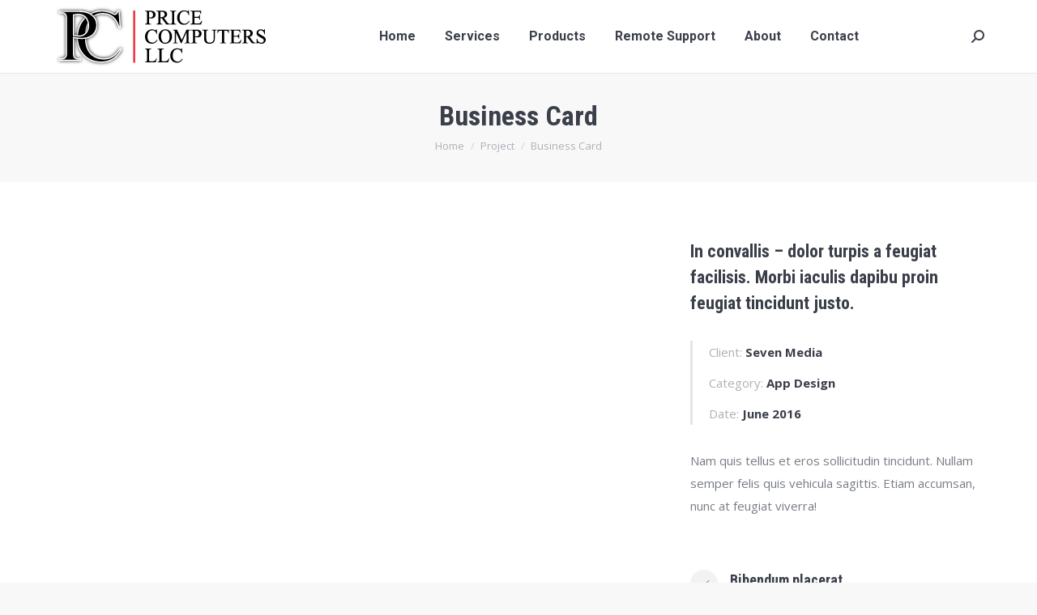

--- FILE ---
content_type: text/html; charset=UTF-8
request_url: https://www.pricecomputersllc.com/project/business-card/
body_size: 17783
content:
<!DOCTYPE html>
<!--[if !(IE 6) | !(IE 7) | !(IE 8)  ]><!-->
<html lang="en" class="no-js">
<!--<![endif]-->
<head>
	<meta charset="UTF-8" />
		<meta name="viewport" content="width=device-width, initial-scale=1, maximum-scale=1, user-scalable=0">
		<meta name="theme-color" content="#ed1c24"/>	<link rel="profile" href="https://gmpg.org/xfn/11" />
	<title>Business Card &#8211; Price Computers</title>
<meta name='robots' content='max-image-preview:large' />
	<style>img:is([sizes="auto" i], [sizes^="auto," i]) { contain-intrinsic-size: 3000px 1500px }</style>
	<link rel='dns-prefetch' href='//fonts.googleapis.com' />
<link rel="alternate" type="application/rss+xml" title="Price Computers &raquo; Feed" href="https://www.pricecomputersllc.com/feed/" />
<link rel="alternate" type="application/rss+xml" title="Price Computers &raquo; Comments Feed" href="https://www.pricecomputersllc.com/comments/feed/" />
<link rel="alternate" type="application/rss+xml" title="Price Computers &raquo; Business Card Comments Feed" href="https://www.pricecomputersllc.com/project/business-card/feed/" />
		<!-- This site uses the Google Analytics by ExactMetrics plugin v8.7.1 - Using Analytics tracking - https://www.exactmetrics.com/ -->
		<!-- Note: ExactMetrics is not currently configured on this site. The site owner needs to authenticate with Google Analytics in the ExactMetrics settings panel. -->
					<!-- No tracking code set -->
				<!-- / Google Analytics by ExactMetrics -->
		<script>
window._wpemojiSettings = {"baseUrl":"https:\/\/s.w.org\/images\/core\/emoji\/16.0.1\/72x72\/","ext":".png","svgUrl":"https:\/\/s.w.org\/images\/core\/emoji\/16.0.1\/svg\/","svgExt":".svg","source":{"concatemoji":"https:\/\/www.pricecomputersllc.com\/wp-includes\/js\/wp-emoji-release.min.js?ver=6.8.3"}};
/*! This file is auto-generated */
!function(s,n){var o,i,e;function c(e){try{var t={supportTests:e,timestamp:(new Date).valueOf()};sessionStorage.setItem(o,JSON.stringify(t))}catch(e){}}function p(e,t,n){e.clearRect(0,0,e.canvas.width,e.canvas.height),e.fillText(t,0,0);var t=new Uint32Array(e.getImageData(0,0,e.canvas.width,e.canvas.height).data),a=(e.clearRect(0,0,e.canvas.width,e.canvas.height),e.fillText(n,0,0),new Uint32Array(e.getImageData(0,0,e.canvas.width,e.canvas.height).data));return t.every(function(e,t){return e===a[t]})}function u(e,t){e.clearRect(0,0,e.canvas.width,e.canvas.height),e.fillText(t,0,0);for(var n=e.getImageData(16,16,1,1),a=0;a<n.data.length;a++)if(0!==n.data[a])return!1;return!0}function f(e,t,n,a){switch(t){case"flag":return n(e,"\ud83c\udff3\ufe0f\u200d\u26a7\ufe0f","\ud83c\udff3\ufe0f\u200b\u26a7\ufe0f")?!1:!n(e,"\ud83c\udde8\ud83c\uddf6","\ud83c\udde8\u200b\ud83c\uddf6")&&!n(e,"\ud83c\udff4\udb40\udc67\udb40\udc62\udb40\udc65\udb40\udc6e\udb40\udc67\udb40\udc7f","\ud83c\udff4\u200b\udb40\udc67\u200b\udb40\udc62\u200b\udb40\udc65\u200b\udb40\udc6e\u200b\udb40\udc67\u200b\udb40\udc7f");case"emoji":return!a(e,"\ud83e\udedf")}return!1}function g(e,t,n,a){var r="undefined"!=typeof WorkerGlobalScope&&self instanceof WorkerGlobalScope?new OffscreenCanvas(300,150):s.createElement("canvas"),o=r.getContext("2d",{willReadFrequently:!0}),i=(o.textBaseline="top",o.font="600 32px Arial",{});return e.forEach(function(e){i[e]=t(o,e,n,a)}),i}function t(e){var t=s.createElement("script");t.src=e,t.defer=!0,s.head.appendChild(t)}"undefined"!=typeof Promise&&(o="wpEmojiSettingsSupports",i=["flag","emoji"],n.supports={everything:!0,everythingExceptFlag:!0},e=new Promise(function(e){s.addEventListener("DOMContentLoaded",e,{once:!0})}),new Promise(function(t){var n=function(){try{var e=JSON.parse(sessionStorage.getItem(o));if("object"==typeof e&&"number"==typeof e.timestamp&&(new Date).valueOf()<e.timestamp+604800&&"object"==typeof e.supportTests)return e.supportTests}catch(e){}return null}();if(!n){if("undefined"!=typeof Worker&&"undefined"!=typeof OffscreenCanvas&&"undefined"!=typeof URL&&URL.createObjectURL&&"undefined"!=typeof Blob)try{var e="postMessage("+g.toString()+"("+[JSON.stringify(i),f.toString(),p.toString(),u.toString()].join(",")+"));",a=new Blob([e],{type:"text/javascript"}),r=new Worker(URL.createObjectURL(a),{name:"wpTestEmojiSupports"});return void(r.onmessage=function(e){c(n=e.data),r.terminate(),t(n)})}catch(e){}c(n=g(i,f,p,u))}t(n)}).then(function(e){for(var t in e)n.supports[t]=e[t],n.supports.everything=n.supports.everything&&n.supports[t],"flag"!==t&&(n.supports.everythingExceptFlag=n.supports.everythingExceptFlag&&n.supports[t]);n.supports.everythingExceptFlag=n.supports.everythingExceptFlag&&!n.supports.flag,n.DOMReady=!1,n.readyCallback=function(){n.DOMReady=!0}}).then(function(){return e}).then(function(){var e;n.supports.everything||(n.readyCallback(),(e=n.source||{}).concatemoji?t(e.concatemoji):e.wpemoji&&e.twemoji&&(t(e.twemoji),t(e.wpemoji)))}))}((window,document),window._wpemojiSettings);
</script>
<link rel='stylesheet' id='layerslider-css' href='https://www.pricecomputersllc.com/wp-content/plugins/LayerSlider/static/layerslider/css/layerslider.css?ver=6.8.4' media='all' />
<style id='wp-emoji-styles-inline-css'>

	img.wp-smiley, img.emoji {
		display: inline !important;
		border: none !important;
		box-shadow: none !important;
		height: 1em !important;
		width: 1em !important;
		margin: 0 0.07em !important;
		vertical-align: -0.1em !important;
		background: none !important;
		padding: 0 !important;
	}
</style>
<link rel='stylesheet' id='wp-block-library-css' href='https://www.pricecomputersllc.com/wp-includes/css/dist/block-library/style.min.css?ver=6.8.3' media='all' />
<style id='wp-block-library-theme-inline-css'>
.wp-block-audio :where(figcaption){color:#555;font-size:13px;text-align:center}.is-dark-theme .wp-block-audio :where(figcaption){color:#ffffffa6}.wp-block-audio{margin:0 0 1em}.wp-block-code{border:1px solid #ccc;border-radius:4px;font-family:Menlo,Consolas,monaco,monospace;padding:.8em 1em}.wp-block-embed :where(figcaption){color:#555;font-size:13px;text-align:center}.is-dark-theme .wp-block-embed :where(figcaption){color:#ffffffa6}.wp-block-embed{margin:0 0 1em}.blocks-gallery-caption{color:#555;font-size:13px;text-align:center}.is-dark-theme .blocks-gallery-caption{color:#ffffffa6}:root :where(.wp-block-image figcaption){color:#555;font-size:13px;text-align:center}.is-dark-theme :root :where(.wp-block-image figcaption){color:#ffffffa6}.wp-block-image{margin:0 0 1em}.wp-block-pullquote{border-bottom:4px solid;border-top:4px solid;color:currentColor;margin-bottom:1.75em}.wp-block-pullquote cite,.wp-block-pullquote footer,.wp-block-pullquote__citation{color:currentColor;font-size:.8125em;font-style:normal;text-transform:uppercase}.wp-block-quote{border-left:.25em solid;margin:0 0 1.75em;padding-left:1em}.wp-block-quote cite,.wp-block-quote footer{color:currentColor;font-size:.8125em;font-style:normal;position:relative}.wp-block-quote:where(.has-text-align-right){border-left:none;border-right:.25em solid;padding-left:0;padding-right:1em}.wp-block-quote:where(.has-text-align-center){border:none;padding-left:0}.wp-block-quote.is-large,.wp-block-quote.is-style-large,.wp-block-quote:where(.is-style-plain){border:none}.wp-block-search .wp-block-search__label{font-weight:700}.wp-block-search__button{border:1px solid #ccc;padding:.375em .625em}:where(.wp-block-group.has-background){padding:1.25em 2.375em}.wp-block-separator.has-css-opacity{opacity:.4}.wp-block-separator{border:none;border-bottom:2px solid;margin-left:auto;margin-right:auto}.wp-block-separator.has-alpha-channel-opacity{opacity:1}.wp-block-separator:not(.is-style-wide):not(.is-style-dots){width:100px}.wp-block-separator.has-background:not(.is-style-dots){border-bottom:none;height:1px}.wp-block-separator.has-background:not(.is-style-wide):not(.is-style-dots){height:2px}.wp-block-table{margin:0 0 1em}.wp-block-table td,.wp-block-table th{word-break:normal}.wp-block-table :where(figcaption){color:#555;font-size:13px;text-align:center}.is-dark-theme .wp-block-table :where(figcaption){color:#ffffffa6}.wp-block-video :where(figcaption){color:#555;font-size:13px;text-align:center}.is-dark-theme .wp-block-video :where(figcaption){color:#ffffffa6}.wp-block-video{margin:0 0 1em}:root :where(.wp-block-template-part.has-background){margin-bottom:0;margin-top:0;padding:1.25em 2.375em}
</style>
<style id='classic-theme-styles-inline-css'>
/*! This file is auto-generated */
.wp-block-button__link{color:#fff;background-color:#32373c;border-radius:9999px;box-shadow:none;text-decoration:none;padding:calc(.667em + 2px) calc(1.333em + 2px);font-size:1.125em}.wp-block-file__button{background:#32373c;color:#fff;text-decoration:none}
</style>
<style id='global-styles-inline-css'>
:root{--wp--preset--aspect-ratio--square: 1;--wp--preset--aspect-ratio--4-3: 4/3;--wp--preset--aspect-ratio--3-4: 3/4;--wp--preset--aspect-ratio--3-2: 3/2;--wp--preset--aspect-ratio--2-3: 2/3;--wp--preset--aspect-ratio--16-9: 16/9;--wp--preset--aspect-ratio--9-16: 9/16;--wp--preset--color--black: #000000;--wp--preset--color--cyan-bluish-gray: #abb8c3;--wp--preset--color--white: #FFF;--wp--preset--color--pale-pink: #f78da7;--wp--preset--color--vivid-red: #cf2e2e;--wp--preset--color--luminous-vivid-orange: #ff6900;--wp--preset--color--luminous-vivid-amber: #fcb900;--wp--preset--color--light-green-cyan: #7bdcb5;--wp--preset--color--vivid-green-cyan: #00d084;--wp--preset--color--pale-cyan-blue: #8ed1fc;--wp--preset--color--vivid-cyan-blue: #0693e3;--wp--preset--color--vivid-purple: #9b51e0;--wp--preset--color--accent: #ed1c24;--wp--preset--color--dark-gray: #111;--wp--preset--color--light-gray: #767676;--wp--preset--gradient--vivid-cyan-blue-to-vivid-purple: linear-gradient(135deg,rgba(6,147,227,1) 0%,rgb(155,81,224) 100%);--wp--preset--gradient--light-green-cyan-to-vivid-green-cyan: linear-gradient(135deg,rgb(122,220,180) 0%,rgb(0,208,130) 100%);--wp--preset--gradient--luminous-vivid-amber-to-luminous-vivid-orange: linear-gradient(135deg,rgba(252,185,0,1) 0%,rgba(255,105,0,1) 100%);--wp--preset--gradient--luminous-vivid-orange-to-vivid-red: linear-gradient(135deg,rgba(255,105,0,1) 0%,rgb(207,46,46) 100%);--wp--preset--gradient--very-light-gray-to-cyan-bluish-gray: linear-gradient(135deg,rgb(238,238,238) 0%,rgb(169,184,195) 100%);--wp--preset--gradient--cool-to-warm-spectrum: linear-gradient(135deg,rgb(74,234,220) 0%,rgb(151,120,209) 20%,rgb(207,42,186) 40%,rgb(238,44,130) 60%,rgb(251,105,98) 80%,rgb(254,248,76) 100%);--wp--preset--gradient--blush-light-purple: linear-gradient(135deg,rgb(255,206,236) 0%,rgb(152,150,240) 100%);--wp--preset--gradient--blush-bordeaux: linear-gradient(135deg,rgb(254,205,165) 0%,rgb(254,45,45) 50%,rgb(107,0,62) 100%);--wp--preset--gradient--luminous-dusk: linear-gradient(135deg,rgb(255,203,112) 0%,rgb(199,81,192) 50%,rgb(65,88,208) 100%);--wp--preset--gradient--pale-ocean: linear-gradient(135deg,rgb(255,245,203) 0%,rgb(182,227,212) 50%,rgb(51,167,181) 100%);--wp--preset--gradient--electric-grass: linear-gradient(135deg,rgb(202,248,128) 0%,rgb(113,206,126) 100%);--wp--preset--gradient--midnight: linear-gradient(135deg,rgb(2,3,129) 0%,rgb(40,116,252) 100%);--wp--preset--font-size--small: 13px;--wp--preset--font-size--medium: 20px;--wp--preset--font-size--large: 36px;--wp--preset--font-size--x-large: 42px;--wp--preset--spacing--20: 0.44rem;--wp--preset--spacing--30: 0.67rem;--wp--preset--spacing--40: 1rem;--wp--preset--spacing--50: 1.5rem;--wp--preset--spacing--60: 2.25rem;--wp--preset--spacing--70: 3.38rem;--wp--preset--spacing--80: 5.06rem;--wp--preset--shadow--natural: 6px 6px 9px rgba(0, 0, 0, 0.2);--wp--preset--shadow--deep: 12px 12px 50px rgba(0, 0, 0, 0.4);--wp--preset--shadow--sharp: 6px 6px 0px rgba(0, 0, 0, 0.2);--wp--preset--shadow--outlined: 6px 6px 0px -3px rgba(255, 255, 255, 1), 6px 6px rgba(0, 0, 0, 1);--wp--preset--shadow--crisp: 6px 6px 0px rgba(0, 0, 0, 1);}:where(.is-layout-flex){gap: 0.5em;}:where(.is-layout-grid){gap: 0.5em;}body .is-layout-flex{display: flex;}.is-layout-flex{flex-wrap: wrap;align-items: center;}.is-layout-flex > :is(*, div){margin: 0;}body .is-layout-grid{display: grid;}.is-layout-grid > :is(*, div){margin: 0;}:where(.wp-block-columns.is-layout-flex){gap: 2em;}:where(.wp-block-columns.is-layout-grid){gap: 2em;}:where(.wp-block-post-template.is-layout-flex){gap: 1.25em;}:where(.wp-block-post-template.is-layout-grid){gap: 1.25em;}.has-black-color{color: var(--wp--preset--color--black) !important;}.has-cyan-bluish-gray-color{color: var(--wp--preset--color--cyan-bluish-gray) !important;}.has-white-color{color: var(--wp--preset--color--white) !important;}.has-pale-pink-color{color: var(--wp--preset--color--pale-pink) !important;}.has-vivid-red-color{color: var(--wp--preset--color--vivid-red) !important;}.has-luminous-vivid-orange-color{color: var(--wp--preset--color--luminous-vivid-orange) !important;}.has-luminous-vivid-amber-color{color: var(--wp--preset--color--luminous-vivid-amber) !important;}.has-light-green-cyan-color{color: var(--wp--preset--color--light-green-cyan) !important;}.has-vivid-green-cyan-color{color: var(--wp--preset--color--vivid-green-cyan) !important;}.has-pale-cyan-blue-color{color: var(--wp--preset--color--pale-cyan-blue) !important;}.has-vivid-cyan-blue-color{color: var(--wp--preset--color--vivid-cyan-blue) !important;}.has-vivid-purple-color{color: var(--wp--preset--color--vivid-purple) !important;}.has-black-background-color{background-color: var(--wp--preset--color--black) !important;}.has-cyan-bluish-gray-background-color{background-color: var(--wp--preset--color--cyan-bluish-gray) !important;}.has-white-background-color{background-color: var(--wp--preset--color--white) !important;}.has-pale-pink-background-color{background-color: var(--wp--preset--color--pale-pink) !important;}.has-vivid-red-background-color{background-color: var(--wp--preset--color--vivid-red) !important;}.has-luminous-vivid-orange-background-color{background-color: var(--wp--preset--color--luminous-vivid-orange) !important;}.has-luminous-vivid-amber-background-color{background-color: var(--wp--preset--color--luminous-vivid-amber) !important;}.has-light-green-cyan-background-color{background-color: var(--wp--preset--color--light-green-cyan) !important;}.has-vivid-green-cyan-background-color{background-color: var(--wp--preset--color--vivid-green-cyan) !important;}.has-pale-cyan-blue-background-color{background-color: var(--wp--preset--color--pale-cyan-blue) !important;}.has-vivid-cyan-blue-background-color{background-color: var(--wp--preset--color--vivid-cyan-blue) !important;}.has-vivid-purple-background-color{background-color: var(--wp--preset--color--vivid-purple) !important;}.has-black-border-color{border-color: var(--wp--preset--color--black) !important;}.has-cyan-bluish-gray-border-color{border-color: var(--wp--preset--color--cyan-bluish-gray) !important;}.has-white-border-color{border-color: var(--wp--preset--color--white) !important;}.has-pale-pink-border-color{border-color: var(--wp--preset--color--pale-pink) !important;}.has-vivid-red-border-color{border-color: var(--wp--preset--color--vivid-red) !important;}.has-luminous-vivid-orange-border-color{border-color: var(--wp--preset--color--luminous-vivid-orange) !important;}.has-luminous-vivid-amber-border-color{border-color: var(--wp--preset--color--luminous-vivid-amber) !important;}.has-light-green-cyan-border-color{border-color: var(--wp--preset--color--light-green-cyan) !important;}.has-vivid-green-cyan-border-color{border-color: var(--wp--preset--color--vivid-green-cyan) !important;}.has-pale-cyan-blue-border-color{border-color: var(--wp--preset--color--pale-cyan-blue) !important;}.has-vivid-cyan-blue-border-color{border-color: var(--wp--preset--color--vivid-cyan-blue) !important;}.has-vivid-purple-border-color{border-color: var(--wp--preset--color--vivid-purple) !important;}.has-vivid-cyan-blue-to-vivid-purple-gradient-background{background: var(--wp--preset--gradient--vivid-cyan-blue-to-vivid-purple) !important;}.has-light-green-cyan-to-vivid-green-cyan-gradient-background{background: var(--wp--preset--gradient--light-green-cyan-to-vivid-green-cyan) !important;}.has-luminous-vivid-amber-to-luminous-vivid-orange-gradient-background{background: var(--wp--preset--gradient--luminous-vivid-amber-to-luminous-vivid-orange) !important;}.has-luminous-vivid-orange-to-vivid-red-gradient-background{background: var(--wp--preset--gradient--luminous-vivid-orange-to-vivid-red) !important;}.has-very-light-gray-to-cyan-bluish-gray-gradient-background{background: var(--wp--preset--gradient--very-light-gray-to-cyan-bluish-gray) !important;}.has-cool-to-warm-spectrum-gradient-background{background: var(--wp--preset--gradient--cool-to-warm-spectrum) !important;}.has-blush-light-purple-gradient-background{background: var(--wp--preset--gradient--blush-light-purple) !important;}.has-blush-bordeaux-gradient-background{background: var(--wp--preset--gradient--blush-bordeaux) !important;}.has-luminous-dusk-gradient-background{background: var(--wp--preset--gradient--luminous-dusk) !important;}.has-pale-ocean-gradient-background{background: var(--wp--preset--gradient--pale-ocean) !important;}.has-electric-grass-gradient-background{background: var(--wp--preset--gradient--electric-grass) !important;}.has-midnight-gradient-background{background: var(--wp--preset--gradient--midnight) !important;}.has-small-font-size{font-size: var(--wp--preset--font-size--small) !important;}.has-medium-font-size{font-size: var(--wp--preset--font-size--medium) !important;}.has-large-font-size{font-size: var(--wp--preset--font-size--large) !important;}.has-x-large-font-size{font-size: var(--wp--preset--font-size--x-large) !important;}
:where(.wp-block-post-template.is-layout-flex){gap: 1.25em;}:where(.wp-block-post-template.is-layout-grid){gap: 1.25em;}
:where(.wp-block-columns.is-layout-flex){gap: 2em;}:where(.wp-block-columns.is-layout-grid){gap: 2em;}
:root :where(.wp-block-pullquote){font-size: 1.5em;line-height: 1.6;}
</style>
<link rel='stylesheet' id='contact-form-7-css' href='https://www.pricecomputersllc.com/wp-content/plugins/contact-form-7/includes/css/styles.css?ver=6.1' media='all' />
<link rel='stylesheet' id='the7-font-css' href='https://www.pricecomputersllc.com/wp-content/themes/dt-the7/fonts/icomoon-the7-font/icomoon-the7-font.min.css?ver=12.4.0.1' media='all' />
<link rel='stylesheet' id='the7-awesome-fonts-css' href='https://www.pricecomputersllc.com/wp-content/themes/dt-the7/fonts/FontAwesome/css/all.min.css?ver=12.4.0.1' media='all' />
<link rel='stylesheet' id='the7-awesome-fonts-back-css' href='https://www.pricecomputersllc.com/wp-content/themes/dt-the7/fonts/FontAwesome/back-compat.min.css?ver=12.4.0.1' media='all' />
<link rel='stylesheet' id='the7-Defaults-css' href='https://www.pricecomputersllc.com/wp-content/uploads/smile_fonts/Defaults/Defaults.css?ver=6.8.3' media='all' />
<link rel='stylesheet' id='the7-icomoon-material-24x24-css' href='https://www.pricecomputersllc.com/wp-content/uploads/smile_fonts/icomoon-material-24x24/icomoon-material-24x24.css?ver=6.8.3' media='all' />
<link rel='stylesheet' id='the7-icomoon-icomoonfree-16x16-css' href='https://www.pricecomputersllc.com/wp-content/uploads/smile_fonts/icomoon-icomoonfree-16x16/icomoon-icomoonfree-16x16.css?ver=6.8.3' media='all' />
<link rel='stylesheet' id='the7-icomoon-elegent-line-icons-32x32-css' href='https://www.pricecomputersllc.com/wp-content/uploads/smile_fonts/icomoon-elegent-line-icons-32x32/icomoon-elegent-line-icons-32x32.css?ver=6.8.3' media='all' />
<link rel='stylesheet' id='the7-icomoon-numbers-32x32-css' href='https://www.pricecomputersllc.com/wp-content/uploads/smile_fonts/icomoon-numbers-32x32/icomoon-numbers-32x32.css?ver=6.8.3' media='all' />
<link rel='stylesheet' id='the7-icomoon-pixeden-stroke-32x32-css' href='https://www.pricecomputersllc.com/wp-content/uploads/smile_fonts/icomoon-pixeden-stroke-32x32/icomoon-pixeden-stroke-32x32.css?ver=6.8.3' media='all' />
<link rel='stylesheet' id='js_composer_front-css' href='https://www.pricecomputersllc.com/wp-content/plugins/js_composer/assets/css/js_composer.min.css?ver=8.3.1' media='all' />
<link rel='stylesheet' id='dt-web-fonts-css' href='https://fonts.googleapis.com/css?family=Roboto:400,500,600,700%7CRoboto+Condensed:400,600,700%7COpen+Sans:400,600,700' media='all' />
<link rel='stylesheet' id='dt-main-css' href='https://www.pricecomputersllc.com/wp-content/themes/dt-the7/css/main.min.css?ver=12.4.0.1' media='all' />
<style id='dt-main-inline-css'>
body #load {
  display: block;
  height: 100%;
  overflow: hidden;
  position: fixed;
  width: 100%;
  z-index: 9901;
  opacity: 1;
  visibility: visible;
  transition: all .35s ease-out;
}
.load-wrap {
  width: 100%;
  height: 100%;
  background-position: center center;
  background-repeat: no-repeat;
  text-align: center;
  display: -ms-flexbox;
  display: -ms-flex;
  display: flex;
  -ms-align-items: center;
  -ms-flex-align: center;
  align-items: center;
  -ms-flex-flow: column wrap;
  flex-flow: column wrap;
  -ms-flex-pack: center;
  -ms-justify-content: center;
  justify-content: center;
}
.load-wrap > svg {
  position: absolute;
  top: 50%;
  left: 50%;
  transform: translate(-50%,-50%);
}
#load {
  background: var(--the7-elementor-beautiful-loading-bg,#ffffff);
  --the7-beautiful-spinner-color2: var(--the7-beautiful-spinner-color,#c4c4c4);
}

</style>
<link rel='stylesheet' id='the7-custom-scrollbar-css' href='https://www.pricecomputersllc.com/wp-content/themes/dt-the7/lib/custom-scrollbar/custom-scrollbar.min.css?ver=12.4.0.1' media='all' />
<link rel='stylesheet' id='the7-wpbakery-css' href='https://www.pricecomputersllc.com/wp-content/themes/dt-the7/css/wpbakery.min.css?ver=12.4.0.1' media='all' />
<link rel='stylesheet' id='the7-core-css' href='https://www.pricecomputersllc.com/wp-content/plugins/dt-the7-core/assets/css/post-type.min.css?ver=2.7.10' media='all' />
<link rel='stylesheet' id='the7-css-vars-css' href='https://www.pricecomputersllc.com/wp-content/uploads/the7-css/css-vars.css?ver=eaffde52085c' media='all' />
<link rel='stylesheet' id='dt-custom-css' href='https://www.pricecomputersllc.com/wp-content/uploads/the7-css/custom.css?ver=eaffde52085c' media='all' />
<link rel='stylesheet' id='dt-media-css' href='https://www.pricecomputersllc.com/wp-content/uploads/the7-css/media.css?ver=eaffde52085c' media='all' />
<link rel='stylesheet' id='the7-mega-menu-css' href='https://www.pricecomputersllc.com/wp-content/uploads/the7-css/mega-menu.css?ver=eaffde52085c' media='all' />
<link rel='stylesheet' id='the7-elements-albums-portfolio-css' href='https://www.pricecomputersllc.com/wp-content/uploads/the7-css/the7-elements-albums-portfolio.css?ver=eaffde52085c' media='all' />
<link rel='stylesheet' id='the7-elements-css' href='https://www.pricecomputersllc.com/wp-content/uploads/the7-css/post-type-dynamic.css?ver=eaffde52085c' media='all' />
<link rel='stylesheet' id='style-css' href='https://www.pricecomputersllc.com/wp-content/themes/dt-the7-child/style.css?ver=12.4.0.1' media='all' />
<link rel='stylesheet' id='ultimate-vc-addons-style-css' href='https://www.pricecomputersllc.com/wp-content/plugins/Ultimate_VC_Addons/assets/min-css/style.min.css?ver=3.20.2' media='all' />
<link rel='stylesheet' id='ultimate-vc-addons-headings-style-css' href='https://www.pricecomputersllc.com/wp-content/plugins/Ultimate_VC_Addons/assets/min-css/headings.min.css?ver=3.20.2' media='all' />
<link rel='stylesheet' id='ultimate-vc-addons-animate-css' href='https://www.pricecomputersllc.com/wp-content/plugins/Ultimate_VC_Addons/assets/min-css/animate.min.css?ver=3.20.2' media='all' />
<link rel='stylesheet' id='ultimate-vc-addons-info-box-style-css' href='https://www.pricecomputersllc.com/wp-content/plugins/Ultimate_VC_Addons/assets/min-css/info-box.min.css?ver=3.20.2' media='all' />
<script src="https://www.pricecomputersllc.com/wp-includes/js/jquery/jquery.min.js?ver=3.7.1" id="jquery-core-js"></script>
<script src="https://www.pricecomputersllc.com/wp-includes/js/jquery/jquery-migrate.min.js?ver=3.4.1" id="jquery-migrate-js"></script>
<script id="layerslider-greensock-js-extra">
var LS_Meta = {"v":"6.8.4"};
</script>
<script src="https://www.pricecomputersllc.com/wp-content/plugins/LayerSlider/static/layerslider/js/greensock.js?ver=1.19.0" id="layerslider-greensock-js"></script>
<script src="https://www.pricecomputersllc.com/wp-content/plugins/LayerSlider/static/layerslider/js/layerslider.kreaturamedia.jquery.js?ver=6.8.4" id="layerslider-js"></script>
<script src="https://www.pricecomputersllc.com/wp-content/plugins/LayerSlider/static/layerslider/js/layerslider.transitions.js?ver=6.8.4" id="layerslider-transitions-js"></script>
<script src="https://www.pricecomputersllc.com/wp-content/plugins/svg-support/vendor/DOMPurify/DOMPurify.min.js?ver=2.5.8" id="bodhi-dompurify-library-js"></script>
<script id="bodhi_svg_inline-js-extra">
var svgSettings = {"skipNested":""};
</script>
<script src="https://www.pricecomputersllc.com/wp-content/plugins/svg-support/js/min/svgs-inline-min.js" id="bodhi_svg_inline-js"></script>
<script id="bodhi_svg_inline-js-after">
cssTarget={"Bodhi":"img.style-svg","ForceInlineSVG":"style-svg"};ForceInlineSVGActive="false";frontSanitizationEnabled="on";
</script>
<script id="dt-above-fold-js-extra">
var dtLocal = {"themeUrl":"https:\/\/www.pricecomputersllc.com\/wp-content\/themes\/dt-the7","passText":"To view this protected post, enter the password below:","moreButtonText":{"loading":"Loading...","loadMore":"Load more"},"postID":"15771","ajaxurl":"https:\/\/www.pricecomputersllc.com\/wp-admin\/admin-ajax.php","REST":{"baseUrl":"https:\/\/www.pricecomputersllc.com\/wp-json\/the7\/v1","endpoints":{"sendMail":"\/send-mail"}},"contactMessages":{"required":"One or more fields have an error. Please check and try again.","terms":"Please accept the privacy policy.","fillTheCaptchaError":"Please, fill the captcha."},"captchaSiteKey":"","ajaxNonce":"1edfbf6b67","pageData":"","themeSettings":{"smoothScroll":"off","lazyLoading":false,"desktopHeader":{"height":90},"ToggleCaptionEnabled":"disabled","ToggleCaption":"Navigation","floatingHeader":{"showAfter":94,"showMenu":true,"height":60,"logo":{"showLogo":true,"html":"<img class=\" preload-me\" src=\"https:\/\/www.pricecomputersllc.com\/wp-content\/uploads\/2017\/05\/Price-Logo-Side_197x60.png\" srcset=\"https:\/\/www.pricecomputersllc.com\/wp-content\/uploads\/2017\/05\/Price-Logo-Side_197x60.png 197w, https:\/\/www.pricecomputersllc.com\/wp-content\/uploads\/2017\/05\/Price-Logo-Side_394x120.png 394w\" width=\"197\" height=\"60\"   sizes=\"197px\" alt=\"Price Computers\" \/>","url":"https:\/\/www.pricecomputersllc.com\/"}},"topLine":{"floatingTopLine":{"logo":{"showLogo":false,"html":""}}},"mobileHeader":{"firstSwitchPoint":990,"secondSwitchPoint":500,"firstSwitchPointHeight":60,"secondSwitchPointHeight":60,"mobileToggleCaptionEnabled":"disabled","mobileToggleCaption":"Menu"},"stickyMobileHeaderFirstSwitch":{"logo":{"html":"<img class=\" preload-me\" src=\"https:\/\/www.pricecomputersllc.com\/wp-content\/uploads\/2017\/05\/Price-Logo-Side_197x60.png\" srcset=\"https:\/\/www.pricecomputersllc.com\/wp-content\/uploads\/2017\/05\/Price-Logo-Side_197x60.png 197w, https:\/\/www.pricecomputersllc.com\/wp-content\/uploads\/2017\/05\/Price-Logo-Side_394x120.png 394w\" width=\"197\" height=\"60\"   sizes=\"197px\" alt=\"Price Computers\" \/>"}},"stickyMobileHeaderSecondSwitch":{"logo":{"html":"<img class=\" preload-me\" src=\"https:\/\/www.pricecomputersllc.com\/wp-content\/uploads\/2017\/05\/Price-Logo-Side_197x60.png\" srcset=\"https:\/\/www.pricecomputersllc.com\/wp-content\/uploads\/2017\/05\/Price-Logo-Side_197x60.png 197w, https:\/\/www.pricecomputersllc.com\/wp-content\/uploads\/2017\/05\/Price-Logo-Side_394x120.png 394w\" width=\"197\" height=\"60\"   sizes=\"197px\" alt=\"Price Computers\" \/>"}},"sidebar":{"switchPoint":970},"boxedWidth":"1280px"},"VCMobileScreenWidth":"768"};
var dtShare = {"shareButtonText":{"facebook":"Share on Facebook","twitter":"Share on X","pinterest":"Pin it","linkedin":"Share on Linkedin","whatsapp":"Share on Whatsapp"},"overlayOpacity":"85"};
</script>
<script src="https://www.pricecomputersllc.com/wp-content/themes/dt-the7/js/above-the-fold.min.js?ver=12.4.0.1" id="dt-above-fold-js"></script>
<script src="https://www.pricecomputersllc.com/wp-content/plugins/Ultimate_VC_Addons/assets/min-js/ultimate-params.min.js?ver=3.20.2" id="ultimate-vc-addons-params-js"></script>
<script src="https://www.pricecomputersllc.com/wp-content/plugins/Ultimate_VC_Addons/assets/min-js/jquery-appear.min.js?ver=3.20.2" id="ultimate-vc-addons-appear-js"></script>
<script src="https://www.pricecomputersllc.com/wp-content/plugins/Ultimate_VC_Addons/assets/min-js/custom.min.js?ver=3.20.2" id="ultimate-vc-addons-custom-js"></script>
<script src="https://www.pricecomputersllc.com/wp-content/plugins/Ultimate_VC_Addons/assets/min-js/headings.min.js?ver=3.20.2" id="ultimate-vc-addons-headings-script-js"></script>
<script></script><meta name="generator" content="Powered by LayerSlider 6.8.4 - Multi-Purpose, Responsive, Parallax, Mobile-Friendly Slider Plugin for WordPress." />
<!-- LayerSlider updates and docs at: https://layerslider.kreaturamedia.com -->
<link rel="https://api.w.org/" href="https://www.pricecomputersllc.com/wp-json/" /><link rel="alternate" title="JSON" type="application/json" href="https://www.pricecomputersllc.com/wp-json/wp/v2/dt_portfolio/15771" /><link rel="EditURI" type="application/rsd+xml" title="RSD" href="https://www.pricecomputersllc.com/xmlrpc.php?rsd" />
<meta name="generator" content="WordPress 6.8.3" />
<link rel="canonical" href="https://www.pricecomputersllc.com/project/business-card/" />
<link rel='shortlink' href='https://www.pricecomputersllc.com/?p=15771' />
<link rel="alternate" title="oEmbed (JSON)" type="application/json+oembed" href="https://www.pricecomputersllc.com/wp-json/oembed/1.0/embed?url=https%3A%2F%2Fwww.pricecomputersllc.com%2Fproject%2Fbusiness-card%2F" />
<link rel="alternate" title="oEmbed (XML)" type="text/xml+oembed" href="https://www.pricecomputersllc.com/wp-json/oembed/1.0/embed?url=https%3A%2F%2Fwww.pricecomputersllc.com%2Fproject%2Fbusiness-card%2F&#038;format=xml" />
<meta property="og:site_name" content="Price Computers" />
<meta property="og:title" content="Business Card" />
<meta property="og:description" content="Curabitur iaculis quis justo nec tincidunt etiam id elit vel ipsum nulla amet lorem." />
<meta property="og:url" content="https://www.pricecomputersllc.com/project/business-card/" />
<meta property="og:type" content="article" />
<style>.recentcomments a{display:inline !important;padding:0 !important;margin:0 !important;}</style><meta name="generator" content="Powered by WPBakery Page Builder - drag and drop page builder for WordPress."/>
<meta name="generator" content="Powered by Slider Revolution 6.7.31 - responsive, Mobile-Friendly Slider Plugin for WordPress with comfortable drag and drop interface." />
<script type="text/javascript" id="the7-loader-script">
document.addEventListener("DOMContentLoaded", function(event) {
	var load = document.getElementById("load");
	if(!load.classList.contains('loader-removed')){
		var removeLoading = setTimeout(function() {
			load.className += " loader-removed";
		}, 300);
	}
});
</script>
		<link rel="icon" href="https://www.pricecomputersllc.com/wp-content/uploads/2017/05/favicon-16x16.png" type="image/png" sizes="16x16"/><link rel="icon" href="https://www.pricecomputersllc.com/wp-content/uploads/2017/05/favicon-32x32.png" type="image/png" sizes="32x32"/><link rel="apple-touch-icon" href="https://www.pricecomputersllc.com/wp-content/uploads/2017/05/apple-icon-60x60.png"><link rel="apple-touch-icon" sizes="76x76" href="https://www.pricecomputersllc.com/wp-content/uploads/2017/05/apple-icon-76x76.png"><link rel="apple-touch-icon" sizes="120x120" href="https://www.pricecomputersllc.com/wp-content/uploads/2017/05/apple-icon-120x120.png"><link rel="apple-touch-icon" sizes="152x152" href="https://www.pricecomputersllc.com/wp-content/uploads/2017/05/apple-icon-152x152.png"><script>function setREVStartSize(e){
			//window.requestAnimationFrame(function() {
				window.RSIW = window.RSIW===undefined ? window.innerWidth : window.RSIW;
				window.RSIH = window.RSIH===undefined ? window.innerHeight : window.RSIH;
				try {
					var pw = document.getElementById(e.c).parentNode.offsetWidth,
						newh;
					pw = pw===0 || isNaN(pw) || (e.l=="fullwidth" || e.layout=="fullwidth") ? window.RSIW : pw;
					e.tabw = e.tabw===undefined ? 0 : parseInt(e.tabw);
					e.thumbw = e.thumbw===undefined ? 0 : parseInt(e.thumbw);
					e.tabh = e.tabh===undefined ? 0 : parseInt(e.tabh);
					e.thumbh = e.thumbh===undefined ? 0 : parseInt(e.thumbh);
					e.tabhide = e.tabhide===undefined ? 0 : parseInt(e.tabhide);
					e.thumbhide = e.thumbhide===undefined ? 0 : parseInt(e.thumbhide);
					e.mh = e.mh===undefined || e.mh=="" || e.mh==="auto" ? 0 : parseInt(e.mh,0);
					if(e.layout==="fullscreen" || e.l==="fullscreen")
						newh = Math.max(e.mh,window.RSIH);
					else{
						e.gw = Array.isArray(e.gw) ? e.gw : [e.gw];
						for (var i in e.rl) if (e.gw[i]===undefined || e.gw[i]===0) e.gw[i] = e.gw[i-1];
						e.gh = e.el===undefined || e.el==="" || (Array.isArray(e.el) && e.el.length==0)? e.gh : e.el;
						e.gh = Array.isArray(e.gh) ? e.gh : [e.gh];
						for (var i in e.rl) if (e.gh[i]===undefined || e.gh[i]===0) e.gh[i] = e.gh[i-1];
											
						var nl = new Array(e.rl.length),
							ix = 0,
							sl;
						e.tabw = e.tabhide>=pw ? 0 : e.tabw;
						e.thumbw = e.thumbhide>=pw ? 0 : e.thumbw;
						e.tabh = e.tabhide>=pw ? 0 : e.tabh;
						e.thumbh = e.thumbhide>=pw ? 0 : e.thumbh;
						for (var i in e.rl) nl[i] = e.rl[i]<window.RSIW ? 0 : e.rl[i];
						sl = nl[0];
						for (var i in nl) if (sl>nl[i] && nl[i]>0) { sl = nl[i]; ix=i;}
						var m = pw>(e.gw[ix]+e.tabw+e.thumbw) ? 1 : (pw-(e.tabw+e.thumbw)) / (e.gw[ix]);
						newh =  (e.gh[ix] * m) + (e.tabh + e.thumbh);
					}
					var el = document.getElementById(e.c);
					if (el!==null && el) el.style.height = newh+"px";
					el = document.getElementById(e.c+"_wrapper");
					if (el!==null && el) {
						el.style.height = newh+"px";
						el.style.display = "block";
					}
				} catch(e){
					console.log("Failure at Presize of Slider:" + e)
				}
			//});
		  };</script>
		<style id="wp-custom-css">
			.home-cover p {
	margin: 5vw auto;
	max-width: 35em;
	text-align: left !important;
}

.home-columns .wp-block-column {
	display: flex;
	flex-direction: column;
	justify-content: space-between;
}

.home-24 {
	margin: 2em auto;
}

.max-200 {
	max-width: 250px;
	margin: 0 auto !important;
}

.centered-heading {
	text-align: center;
}		</style>
		<style type="text/css" data-type="vc_shortcodes-custom-css">.vc_custom_1475572286509{margin-bottom: -30px !important;}.vc_custom_1475570708428{padding-right: 15px !important;padding-bottom: 10px !important;padding-left: 15px !important;}.vc_custom_1475573557001{margin-top: 0px !important;margin-right: 0px !important;margin-bottom: 0px !important;margin-left: 0px !important;padding-top: 0px !important;padding-right: 10px !important;padding-bottom: 20px !important;padding-left: 10px !important;}.vc_custom_1475573569488{margin-top: 0px !important;margin-right: 0px !important;margin-bottom: 0px !important;margin-left: 0px !important;padding-top: 0px !important;padding-right: 10px !important;padding-bottom: 20px !important;padding-left: 10px !important;}.vc_custom_1475584973990{margin-bottom: 30px !important;border-left-width: 3px !important;padding-left: 20px !important;border-left-color: rgba(170,170,170,0.3) !important;border-left-style: solid !important;}.vc_custom_1475572354646{padding-bottom: 30px !important;}</style><noscript><style> .wpb_animate_when_almost_visible { opacity: 1; }</style></noscript></head>
<body id="the7-body" class="wp-singular dt_portfolio-template-default single single-portfolio postid-15771 wp-embed-responsive wp-theme-dt-the7 wp-child-theme-dt-the7-child the7-core-ver-2.7.10 dt-responsive-on right-mobile-menu-close-icon ouside-menu-close-icon mobile-hamburger-close-bg-enable mobile-hamburger-close-bg-hover-enable  fade-medium-mobile-menu-close-icon fade-medium-menu-close-icon srcset-enabled btn-flat custom-btn-color custom-btn-hover-color phantom-fade phantom-line-decoration phantom-custom-logo-on floating-mobile-menu-icon top-header first-switch-logo-left first-switch-menu-right second-switch-logo-left second-switch-menu-right right-mobile-menu layzr-loading-on popup-message-style the7-ver-12.4.0.1 dt-fa-compatibility wpb-js-composer js-comp-ver-8.3.1 vc_responsive">
<!-- The7 12.4.0.1 -->
<div id="load" class="spinner-loader">
	<div class="load-wrap"><style type="text/css">
    [class*="the7-spinner-animate-"]{
        animation: spinner-animation 1s cubic-bezier(1,1,1,1) infinite;
        x:46.5px;
        y:40px;
        width:7px;
        height:20px;
        fill:var(--the7-beautiful-spinner-color2);
        opacity: 0.2;
    }
    .the7-spinner-animate-2{
        animation-delay: 0.083s;
    }
    .the7-spinner-animate-3{
        animation-delay: 0.166s;
    }
    .the7-spinner-animate-4{
         animation-delay: 0.25s;
    }
    .the7-spinner-animate-5{
         animation-delay: 0.33s;
    }
    .the7-spinner-animate-6{
         animation-delay: 0.416s;
    }
    .the7-spinner-animate-7{
         animation-delay: 0.5s;
    }
    .the7-spinner-animate-8{
         animation-delay: 0.58s;
    }
    .the7-spinner-animate-9{
         animation-delay: 0.666s;
    }
    .the7-spinner-animate-10{
         animation-delay: 0.75s;
    }
    .the7-spinner-animate-11{
        animation-delay: 0.83s;
    }
    .the7-spinner-animate-12{
        animation-delay: 0.916s;
    }
    @keyframes spinner-animation{
        from {
            opacity: 1;
        }
        to{
            opacity: 0;
        }
    }
</style>
<svg width="75px" height="75px" xmlns="http://www.w3.org/2000/svg" viewBox="0 0 100 100" preserveAspectRatio="xMidYMid">
	<rect class="the7-spinner-animate-1" rx="5" ry="5" transform="rotate(0 50 50) translate(0 -30)"></rect>
	<rect class="the7-spinner-animate-2" rx="5" ry="5" transform="rotate(30 50 50) translate(0 -30)"></rect>
	<rect class="the7-spinner-animate-3" rx="5" ry="5" transform="rotate(60 50 50) translate(0 -30)"></rect>
	<rect class="the7-spinner-animate-4" rx="5" ry="5" transform="rotate(90 50 50) translate(0 -30)"></rect>
	<rect class="the7-spinner-animate-5" rx="5" ry="5" transform="rotate(120 50 50) translate(0 -30)"></rect>
	<rect class="the7-spinner-animate-6" rx="5" ry="5" transform="rotate(150 50 50) translate(0 -30)"></rect>
	<rect class="the7-spinner-animate-7" rx="5" ry="5" transform="rotate(180 50 50) translate(0 -30)"></rect>
	<rect class="the7-spinner-animate-8" rx="5" ry="5" transform="rotate(210 50 50) translate(0 -30)"></rect>
	<rect class="the7-spinner-animate-9" rx="5" ry="5" transform="rotate(240 50 50) translate(0 -30)"></rect>
	<rect class="the7-spinner-animate-10" rx="5" ry="5" transform="rotate(270 50 50) translate(0 -30)"></rect>
	<rect class="the7-spinner-animate-11" rx="5" ry="5" transform="rotate(300 50 50) translate(0 -30)"></rect>
	<rect class="the7-spinner-animate-12" rx="5" ry="5" transform="rotate(330 50 50) translate(0 -30)"></rect>
</svg></div>
</div>
<div id="page" >
	<a class="skip-link screen-reader-text" href="#content">Skip to content</a>

<div class="masthead inline-header center widgets full-height line-decoration shadow-mobile-header-decoration small-mobile-menu-icon mobile-menu-icon-bg-on mobile-menu-icon-hover-bg-on show-sub-menu-on-hover show-device-logo show-mobile-logo"  role="banner">

	<div class="top-bar full-width-line top-bar-empty top-bar-line-hide">
	<div class="top-bar-bg" ></div>
	<div class="mini-widgets left-widgets"></div><div class="mini-widgets right-widgets"></div></div>

	<header class="header-bar">

		<div class="branding">
	<div id="site-title" class="assistive-text">Price Computers</div>
	<div id="site-description" class="assistive-text">Real people. Real solutions.</div>
	<a class="" href="https://www.pricecomputersllc.com/"><img class=" preload-me" src="https://www.pricecomputersllc.com/wp-content/uploads/2017/05/Price-Logo-Side_263x80.png" srcset="https://www.pricecomputersllc.com/wp-content/uploads/2017/05/Price-Logo-Side_263x80.png 263w, https://www.pricecomputersllc.com/wp-content/uploads/2017/05/Price-Logo-Side_525x160.png 525w" width="263" height="80"   sizes="263px" alt="Price Computers" /><img class="mobile-logo preload-me" src="https://www.pricecomputersllc.com/wp-content/uploads/2017/05/Price-Logo-Side_197x60.png" srcset="https://www.pricecomputersllc.com/wp-content/uploads/2017/05/Price-Logo-Side_197x60.png 197w, https://www.pricecomputersllc.com/wp-content/uploads/2017/05/Price-Logo-Side_394x120.png 394w" width="197" height="60"   sizes="197px" alt="Price Computers" /></a></div>

		<ul id="primary-menu" class="main-nav underline-decoration l-to-r-line outside-item-remove-margin"><li class="menu-item menu-item-type-post_type menu-item-object-page menu-item-home menu-item-50814 first depth-0"><a href='https://www.pricecomputersllc.com/' data-level='1'><span class="menu-item-text"><span class="menu-text">Home</span></span></a></li> <li class="menu-item menu-item-type-post_type menu-item-object-page menu-item-has-children menu-item-50807 has-children depth-0"><a href='https://www.pricecomputersllc.com/services/' class='not-clickable-item' data-level='1'><span class="menu-item-text"><span class="menu-text">Services</span></span></a><ul class="sub-nav hover-style-bg level-arrows-on"><li class="menu-item menu-item-type-post_type menu-item-object-page menu-item-51106 first depth-1"><a href='https://www.pricecomputersllc.com/products/hbs/' data-level='2'><span class="menu-item-text"><span class="menu-text">Business Solutions</span></span></a></li> <li class="menu-item menu-item-type-post_type menu-item-object-page menu-item-51135 depth-1"><a href='https://www.pricecomputersllc.com/pcrepair/' data-level='2'><span class="menu-item-text"><span class="menu-text">PC Repair</span></span></a></li> <li class="menu-item menu-item-type-post_type menu-item-object-page menu-item-51136 depth-1"><a href='https://www.pricecomputersllc.com/pcrepair-2/' data-level='2'><span class="menu-item-text"><span class="menu-text">Apple Repair</span></span></a></li> <li class="menu-item menu-item-type-post_type menu-item-object-page menu-item-51217 depth-1"><a href='https://www.pricecomputersllc.com/networking/' data-level='2'><span class="menu-item-text"><span class="menu-text">Networking</span></span></a></li> <li class="menu-item menu-item-type-post_type menu-item-object-page menu-item-51142 depth-1"><a href='https://www.pricecomputersllc.com/products/drs/' data-level='2'><span class="menu-item-text"><span class="menu-text">Data Recovery Services</span></span></a></li> </ul></li> <li class="menu-item menu-item-type-post_type menu-item-object-page menu-item-has-children menu-item-50817 has-children depth-0"><a href='https://www.pricecomputersllc.com/?page_id=50815' class='not-clickable-item' data-level='1'><span class="menu-item-text"><span class="menu-text">Products</span></span></a><ul class="sub-nav hover-style-bg level-arrows-on"><li class="menu-item menu-item-type-post_type menu-item-object-page menu-item-51137 first depth-1"><a href='https://www.pricecomputersllc.com/nct/' data-level='2'><span class="menu-item-text"><span class="menu-text">New Computer Technology</span></span></a></li> <li class="menu-item menu-item-type-post_type menu-item-object-page menu-item-50809 depth-1"><a href='https://www.pricecomputersllc.com/products/apple/' data-level='2'><span class="menu-item-text"><span class="menu-text">Apple</span></span></a></li> <li class="menu-item menu-item-type-post_type menu-item-object-page menu-item-50810 depth-1"><a href='https://www.pricecomputersllc.com/products/pc/' data-level='2'><span class="menu-item-text"><span class="menu-text">PC</span></span></a></li> <li class="menu-item menu-item-type-post_type menu-item-object-page menu-item-51107 depth-1"><a href='https://www.pricecomputersllc.com/hometheatre/' data-level='2'><span class="menu-item-text"><span class="menu-text">Home Theatre</span></span></a></li> </ul></li> <li class="menu-item menu-item-type-post_type menu-item-object-page menu-item-50808 depth-0"><a href='https://www.pricecomputersllc.com/remote-support/' data-level='1'><span class="menu-item-text"><span class="menu-text">Remote Support</span></span></a></li> <li class="menu-item menu-item-type-post_type menu-item-object-page menu-item-has-children menu-item-50811 has-children depth-0"><a href='https://www.pricecomputersllc.com/about-2/' class='not-clickable-item' data-level='1'><span class="menu-item-text"><span class="menu-text">About</span></span></a><ul class="sub-nav hover-style-bg level-arrows-on"><li class="menu-item menu-item-type-post_type menu-item-object-page menu-item-51228 first depth-1"><a href='https://www.pricecomputersllc.com/team/' data-level='2'><span class="menu-item-text"><span class="menu-text">Your Team</span></span></a></li> <li class="menu-item menu-item-type-post_type menu-item-object-page menu-item-51242 depth-1"><a href='https://www.pricecomputersllc.com/becausethecustomer/' data-level='2'><span class="menu-item-text"><span class="menu-text">Because the Customer</span></span></a></li> </ul></li> <li class="menu-item menu-item-type-post_type menu-item-object-page menu-item-50806 last depth-0"><a href='https://www.pricecomputersllc.com/contact/' data-level='1'><span class="menu-item-text"><span class="menu-text">Contact</span></span></a></li> </ul>
		<div class="mini-widgets"><div class="mini-search show-on-desktop near-logo-first-switch near-logo-second-switch popup-search custom-icon"><form class="searchform mini-widget-searchform" role="search" method="get" action="https://www.pricecomputersllc.com/">

	<div class="screen-reader-text">Search:</div>

	
		<a href="" class="submit text-disable"><i class=" mw-icon the7-mw-icon-search-bold"></i></a>
		<div class="popup-search-wrap">
			<input type="text" aria-label="Search" class="field searchform-s" name="s" value="" placeholder="Type and hit enter &hellip;" title="Search form"/>
			<a href="" class="search-icon"><i class="the7-mw-icon-search-bold"></i></a>
		</div>

			<input type="submit" class="assistive-text searchsubmit" value="Go!"/>
</form>
</div></div>
	</header>

</div>
<div role="navigation" aria-label="Main Menu" class="dt-mobile-header mobile-menu-show-divider">
	<div class="dt-close-mobile-menu-icon" aria-label="Close" role="button" tabindex="0"><div class="close-line-wrap"><span class="close-line"></span><span class="close-line"></span><span class="close-line"></span></div></div>	<ul id="mobile-menu" class="mobile-main-nav">
		<li class="menu-item menu-item-type-post_type menu-item-object-page menu-item-home menu-item-50814 first depth-0"><a href='https://www.pricecomputersllc.com/' data-level='1'><span class="menu-item-text"><span class="menu-text">Home</span></span></a></li> <li class="menu-item menu-item-type-post_type menu-item-object-page menu-item-has-children menu-item-50807 has-children depth-0"><a href='https://www.pricecomputersllc.com/services/' class='not-clickable-item' data-level='1'><span class="menu-item-text"><span class="menu-text">Services</span></span></a><ul class="sub-nav hover-style-bg level-arrows-on"><li class="menu-item menu-item-type-post_type menu-item-object-page menu-item-51106 first depth-1"><a href='https://www.pricecomputersllc.com/products/hbs/' data-level='2'><span class="menu-item-text"><span class="menu-text">Business Solutions</span></span></a></li> <li class="menu-item menu-item-type-post_type menu-item-object-page menu-item-51135 depth-1"><a href='https://www.pricecomputersllc.com/pcrepair/' data-level='2'><span class="menu-item-text"><span class="menu-text">PC Repair</span></span></a></li> <li class="menu-item menu-item-type-post_type menu-item-object-page menu-item-51136 depth-1"><a href='https://www.pricecomputersllc.com/pcrepair-2/' data-level='2'><span class="menu-item-text"><span class="menu-text">Apple Repair</span></span></a></li> <li class="menu-item menu-item-type-post_type menu-item-object-page menu-item-51217 depth-1"><a href='https://www.pricecomputersllc.com/networking/' data-level='2'><span class="menu-item-text"><span class="menu-text">Networking</span></span></a></li> <li class="menu-item menu-item-type-post_type menu-item-object-page menu-item-51142 depth-1"><a href='https://www.pricecomputersllc.com/products/drs/' data-level='2'><span class="menu-item-text"><span class="menu-text">Data Recovery Services</span></span></a></li> </ul></li> <li class="menu-item menu-item-type-post_type menu-item-object-page menu-item-has-children menu-item-50817 has-children depth-0"><a href='https://www.pricecomputersllc.com/?page_id=50815' class='not-clickable-item' data-level='1'><span class="menu-item-text"><span class="menu-text">Products</span></span></a><ul class="sub-nav hover-style-bg level-arrows-on"><li class="menu-item menu-item-type-post_type menu-item-object-page menu-item-51137 first depth-1"><a href='https://www.pricecomputersllc.com/nct/' data-level='2'><span class="menu-item-text"><span class="menu-text">New Computer Technology</span></span></a></li> <li class="menu-item menu-item-type-post_type menu-item-object-page menu-item-50809 depth-1"><a href='https://www.pricecomputersllc.com/products/apple/' data-level='2'><span class="menu-item-text"><span class="menu-text">Apple</span></span></a></li> <li class="menu-item menu-item-type-post_type menu-item-object-page menu-item-50810 depth-1"><a href='https://www.pricecomputersllc.com/products/pc/' data-level='2'><span class="menu-item-text"><span class="menu-text">PC</span></span></a></li> <li class="menu-item menu-item-type-post_type menu-item-object-page menu-item-51107 depth-1"><a href='https://www.pricecomputersllc.com/hometheatre/' data-level='2'><span class="menu-item-text"><span class="menu-text">Home Theatre</span></span></a></li> </ul></li> <li class="menu-item menu-item-type-post_type menu-item-object-page menu-item-50808 depth-0"><a href='https://www.pricecomputersllc.com/remote-support/' data-level='1'><span class="menu-item-text"><span class="menu-text">Remote Support</span></span></a></li> <li class="menu-item menu-item-type-post_type menu-item-object-page menu-item-has-children menu-item-50811 has-children depth-0"><a href='https://www.pricecomputersllc.com/about-2/' class='not-clickable-item' data-level='1'><span class="menu-item-text"><span class="menu-text">About</span></span></a><ul class="sub-nav hover-style-bg level-arrows-on"><li class="menu-item menu-item-type-post_type menu-item-object-page menu-item-51228 first depth-1"><a href='https://www.pricecomputersllc.com/team/' data-level='2'><span class="menu-item-text"><span class="menu-text">Your Team</span></span></a></li> <li class="menu-item menu-item-type-post_type menu-item-object-page menu-item-51242 depth-1"><a href='https://www.pricecomputersllc.com/becausethecustomer/' data-level='2'><span class="menu-item-text"><span class="menu-text">Because the Customer</span></span></a></li> </ul></li> <li class="menu-item menu-item-type-post_type menu-item-object-page menu-item-50806 last depth-0"><a href='https://www.pricecomputersllc.com/contact/' data-level='1'><span class="menu-item-text"><span class="menu-text">Contact</span></span></a></li> 	</ul>
	<div class='mobile-mini-widgets-in-menu'></div>
</div>


		<div class="page-title title-center solid-bg">
			<div class="wf-wrap">

				<div class="page-title-head hgroup"><h1 class="entry-title">Business Card</h1></div><div class="page-title-breadcrumbs"><div class="assistive-text">You are here:</div><ol class="breadcrumbs text-small" itemscope itemtype="https://schema.org/BreadcrumbList"><li itemprop="itemListElement" itemscope itemtype="https://schema.org/ListItem"><a itemprop="item" href="https://www.pricecomputersllc.com/" title="Home"><span itemprop="name">Home</span></a><meta itemprop="position" content="1" /></li><li itemprop="itemListElement" itemscope itemtype="https://schema.org/ListItem"><a itemprop="item" href="https://www.pricecomputersllc.com/project/" title="Project"><span itemprop="name">Project</span></a><meta itemprop="position" content="2" /></li><li class="current" itemprop="itemListElement" itemscope itemtype="https://schema.org/ListItem"><span itemprop="name">Business Card</span><meta itemprop="position" content="3" /></li></ol></div>			</div>
		</div>

		

<div id="main" class="sidebar-none sidebar-divider-vertical">

	
	<div class="main-gradient"></div>
	<div class="wf-wrap">
	<div class="wf-container-main">

	

			<div id="content" class="content" role="main">

				
	<article id="post-15771" class="project-post post-15771 dt_portfolio type-dt_portfolio status-publish has-post-thumbnail dt_portfolio_category-corporate-identity dt_portfolio_category-94 description-off">

		<div class="project-content"><div class="wpb-content-wrapper"><div class="vc_row wpb_row vc_row-fluid vc_custom_1475572286509"><div class="wpb_column vc_column_container vc_col-sm-12 vc_col-lg-offset-0 vc_col-lg-8 vc_col-md-offset-0 vc_col-md-8 vc_col-sm-offset-0"><div class="vc_column-inner"><div class="wpb_wrapper"><div class="vc_row wpb_row vc_inner vc_row-fluid vc_custom_1475570708428"><div class="wpb_column vc_column_container vc_col-sm-6 vc_col-lg-12 vc_col-md-12"><div class="vc_column-inner vc_custom_1475573557001"><div class="wpb_wrapper"><style type="text/css" data-type="the7_shortcodes-inline-css">.shortcode-single-image-wrap.shortcode-single-image-54b5659f3e4557655b016b5456461739.enable-bg-rollover .rollover i,
.shortcode-single-image-wrap.shortcode-single-image-54b5659f3e4557655b016b5456461739.enable-bg-rollover .rollover-video i {
  background: -webkit-linear-gradient();
  background: linear-gradient();
}
.shortcode-single-image-wrap.shortcode-single-image-54b5659f3e4557655b016b5456461739 .rollover-icon {
  font-size: 32px;
  color: #ffffff;
  min-width: 44px;
  min-height: 44px;
  line-height: 44px;
  border-radius: 100px;
  border-style: solid;
  border-width: 0px;
}
.dt-icon-bg-on.shortcode-single-image-wrap.shortcode-single-image-54b5659f3e4557655b016b5456461739 .rollover-icon {
  background: rgba(255,255,255,0.3);
  box-shadow: none;
}
</style></div></div></div><div class="wpb_column vc_column_container vc_col-sm-6 vc_col-lg-12 vc_col-md-12"><div class="vc_column-inner vc_custom_1475573569488"><div class="wpb_wrapper"><style type="text/css" data-type="the7_shortcodes-inline-css">.shortcode-single-image-wrap.shortcode-single-image-c7b3024e44821fcb024f23dbbb0da1ac.enable-bg-rollover .rollover i,
.shortcode-single-image-wrap.shortcode-single-image-c7b3024e44821fcb024f23dbbb0da1ac.enable-bg-rollover .rollover-video i {
  background: -webkit-linear-gradient();
  background: linear-gradient();
}
.shortcode-single-image-wrap.shortcode-single-image-c7b3024e44821fcb024f23dbbb0da1ac .rollover-icon {
  font-size: 32px;
  color: #ffffff;
  min-width: 44px;
  min-height: 44px;
  line-height: 44px;
  border-radius: 100px;
  border-style: solid;
  border-width: 0px;
}
.dt-icon-bg-on.shortcode-single-image-wrap.shortcode-single-image-c7b3024e44821fcb024f23dbbb0da1ac .rollover-icon {
  background: rgba(255,255,255,0.3);
  box-shadow: none;
}
</style></div></div></div></div></div></div></div><div class="wpb_column vc_column_container vc_col-sm-10 vc_col-lg-offset-0 vc_col-lg-4 vc_col-md-offset-0 vc_col-md-4 vc_col-sm-offset-1"><div class="vc_column-inner"><div class="wpb_wrapper"><div id="ultimate-heading-5773697167a1b4e2f" class="uvc-heading ult-adjust-bottom-margin ultimate-heading-5773697167a1b4e2f uvc-3194 " data-hspacer="no_spacer"  data-halign="left" style="text-align:left"><div class="uvc-heading-spacer no_spacer" style="top"></div><div class="uvc-main-heading ult-responsive"  data-ultimate-target='.uvc-heading.ultimate-heading-5773697167a1b4e2f h2'  data-responsive-json-new='{"font-size":"desktop:22px;","line-height":"desktop:32px;"}' ><h2 style="font-weight:bold;margin-bottom:30px;">In convallis – dolor turpis a feugiat facilisis. Morbi iaculis dapibu proin feugiat tincidunt justo.</h2></div></div>
	<div class="wpb_text_column wpb_content_element  vc_custom_1475584973990" >
		<div class="wpb_wrapper">
			<p><span class="color-secondary">Client:</span> <strong><span class="color-title">Seven Media</span></strong></p>
<p><span class="color-secondary">Category:</span> <strong><span class="color-title">App Design</span></strong></p>
<p><span class="color-secondary">Date:</span> <strong><span class="color-title">June 2016</span></strong></p>

		</div>
	</div>

	<div class="wpb_text_column wpb_content_element  vc_custom_1475572354646" >
		<div class="wpb_wrapper">
			<p>Nam quis tellus et eros sollicitudin tincidunt. Nullam semper felis quis vehicula sagittis. Etiam accumsan, nunc at feugiat viverra!</p>

		</div>
	</div>
<div class="aio-icon-component  vc_custom_1475586442963   style_1"><div id="Info-box-wrap-3762" class="aio-icon-box left-icon" style=""  ><div class="aio-icon-left"><div class="ult-just-icon-wrapper  "><div class="align-icon" style="text-align:center;">
<div class="aio-icon advanced "  style="color:#aaaaaa;background:rgba(170,170,170,0.15);border-style:;border-color:#333333;border-width:1px;width:34px;height:34px;line-height:34px;border-radius:500px;font-size:18px;display:inline-block;">
	<i class="icomoon-material-24x24-check"></i>
</div></div></div></div><div class="aio-ibd-block"><div class="aio-icon-header" ><h3 class="aio-icon-title ult-responsive"  data-ultimate-target='#Info-box-wrap-3762 .aio-icon-title'  data-responsive-json-new='{"font-size":"desktop:18px;","line-height":"desktop:26px;"}'  style="font-weight:bold;">Bibendum placerat</h3></div> <!-- header --><div class="aio-icon-description ult-responsive"  data-ultimate-target='#Info-box-wrap-3762 .aio-icon-description'  data-responsive-json-new='{"font-size":"","line-height":""}'  style="">Aliquam erat volutpat. Nunc ut &#8211; for dictum purus lorem vel ante ac purus sollicitudin dictum id sed ipsum.</div> <!-- description --></div> <!-- aio-ibd-block --></div> <!-- aio-icon-box --></div> <!-- aio-icon-component --><div class="aio-icon-component  vc_custom_1475586553656   style_1"><div id="Info-box-wrap-1967" class="aio-icon-box left-icon" style=""  ><div class="aio-icon-left"><div class="ult-just-icon-wrapper  "><div class="align-icon" style="text-align:center;">
<div class="aio-icon advanced "  style="color:#aaaaaa;background:rgba(170,170,170,0.15);border-style:;border-color:#333333;border-width:1px;width:34px;height:34px;line-height:34px;border-radius:500px;font-size:18px;display:inline-block;">
	<i class="icomoon-material-24x24-check"></i>
</div></div></div></div><div class="aio-ibd-block"><div class="aio-icon-header" ><h3 class="aio-icon-title ult-responsive"  data-ultimate-target='#Info-box-wrap-1967 .aio-icon-title'  data-responsive-json-new='{"font-size":"desktop:18px;","line-height":"desktop:26px;"}'  style="font-weight:bold;">Dolor amet glavrida</h3></div> <!-- header --><div class="aio-icon-description ult-responsive"  data-ultimate-target='#Info-box-wrap-1967 .aio-icon-description'  data-responsive-json-new='{"font-size":"","line-height":""}'  style="">Dolor vel mauris justo. Ut sit amet semper ligula, non ullamcorper arcu. Proin eget ex convallis!</div> <!-- description --></div> <!-- aio-ibd-block --></div> <!-- aio-icon-box --></div> <!-- aio-icon-component --><div class="aio-icon-component  vc_custom_1475586572988   style_1"><div id="Info-box-wrap-4861" class="aio-icon-box left-icon" style=""  ><div class="aio-icon-left"><div class="ult-just-icon-wrapper  "><div class="align-icon" style="text-align:center;">
<div class="aio-icon advanced "  style="color:#aaaaaa;background:rgba(170,170,170,0.15);border-style:;border-color:#333333;border-width:1px;width:34px;height:34px;line-height:34px;border-radius:500px;font-size:18px;display:inline-block;">
	<i class="icomoon-material-24x24-done"></i>
</div></div></div></div><div class="aio-ibd-block"><div class="aio-icon-header" ><h3 class="aio-icon-title ult-responsive"  data-ultimate-target='#Info-box-wrap-4861 .aio-icon-title'  data-responsive-json-new='{"font-size":"desktop:18px;","line-height":"desktop:26px;"}'  style="font-weight:bold;">Vivamus ultricies ante</h3></div> <!-- header --><div class="aio-icon-description ult-responsive"  data-ultimate-target='#Info-box-wrap-4861 .aio-icon-description'  data-responsive-json-new='{"font-size":"","line-height":""}'  style="">Lorem usce volutpat lectus justo, ut suscipit felis congue ut. Vivamus ut ultricies ante dictum.</div> <!-- description --></div> <!-- aio-ibd-block --></div> <!-- aio-icon-box --></div> <!-- aio-icon-component --></div></div></div></div>
</div></div><div class="project-info-box"><div class="entry-meta portfolio-categories"><span class="category-link">Category:&nbsp;<a href="https://www.pricecomputersllc.com/project-category/corporate-identity/" >Corporate Identity</a></span><a href="javascript:void(0);" title="12:11 am" class="data-link" rel="bookmark"><time class="entry-date updated" datetime="2013-04-06T00:11:30-07:00">April 6, 2013</time></a></div></div><div class="single-share-box">
	<div class="share-link-description"><span class="share-link-icon"><svg version="1.1" id="Layer_1" xmlns="http://www.w3.org/2000/svg" xmlns:xlink="http://www.w3.org/1999/xlink" x="0px" y="0px" viewBox="0 0 16 16" style="enable-background:new 0 0 16 16;" xml:space="preserve"><path d="M11,2.5C11,1.1,12.1,0,13.5,0S16,1.1,16,2.5C16,3.9,14.9,5,13.5,5c-0.7,0-1.4-0.3-1.9-0.9L4.9,7.2c0.2,0.5,0.2,1,0,1.5l6.7,3.1c0.9-1,2.5-1.2,3.5-0.3s1.2,2.5,0.3,3.5s-2.5,1.2-3.5,0.3c-0.8-0.7-1.1-1.7-0.8-2.6L4.4,9.6c-0.9,1-2.5,1.2-3.5,0.3s-1.2-2.5-0.3-3.5s2.5-1.2,3.5-0.3c0.1,0.1,0.2,0.2,0.3,0.3l6.7-3.1C11,3,11,2.8,11,2.5z"/></svg></span>Share This Project</div>
	<div class="share-buttons">
		<a class="facebook" href="https://www.facebook.com/sharer.php?u=https%3A%2F%2Fwww.pricecomputersllc.com%2Fproject%2Fbusiness-card%2F&#038;t=Business+Card" title="Facebook" target="_blank" ><svg xmlns="http://www.w3.org/2000/svg" width="16" height="16" fill="currentColor" class="bi bi-facebook" viewBox="0 0 16 16"><path d="M16 8.049c0-4.446-3.582-8.05-8-8.05C3.58 0-.002 3.603-.002 8.05c0 4.017 2.926 7.347 6.75 7.951v-5.625h-2.03V8.05H6.75V6.275c0-2.017 1.195-3.131 3.022-3.131.876 0 1.791.157 1.791.157v1.98h-1.009c-.993 0-1.303.621-1.303 1.258v1.51h2.218l-.354 2.326H9.25V16c3.824-.604 6.75-3.934 6.75-7.951z"/></svg><span class="soc-font-icon"></span><span class="social-text">Share on Facebook</span><span class="screen-reader-text">Share on Facebook</span></a>
<a class="twitter" href="https://twitter.com/share?url=https%3A%2F%2Fwww.pricecomputersllc.com%2Fproject%2Fbusiness-card%2F&#038;text=Business+Card" title="X" target="_blank" ><svg xmlns="http://www.w3.org/2000/svg" width="16" height="16" viewBox="0 0 512 512" fill="currentColor"><path d="M389.2 48h70.6L305.6 224.2 487 464H345L233.7 318.6 106.5 464H35.8L200.7 275.5 26.8 48H172.4L272.9 180.9 389.2 48zM364.4 421.8h39.1L151.1 88h-42L364.4 421.8z"/></svg><span class="soc-font-icon"></span><span class="social-text">Share on X</span><span class="screen-reader-text">Share on X</span></a>
<a class="pinterest pinit-marklet" href="//pinterest.com/pin/create/button/" title="Pinterest" target="_blank"  data-pin-config="above" data-pin-do="buttonBookmark"><svg xmlns="http://www.w3.org/2000/svg" width="16" height="16" fill="currentColor" class="bi bi-pinterest" viewBox="0 0 16 16"><path d="M8 0a8 8 0 0 0-2.915 15.452c-.07-.633-.134-1.606.027-2.297.146-.625.938-3.977.938-3.977s-.239-.479-.239-1.187c0-1.113.645-1.943 1.448-1.943.682 0 1.012.512 1.012 1.127 0 .686-.437 1.712-.663 2.663-.188.796.4 1.446 1.185 1.446 1.422 0 2.515-1.5 2.515-3.664 0-1.915-1.377-3.254-3.342-3.254-2.276 0-3.612 1.707-3.612 3.471 0 .688.265 1.425.595 1.826a.24.24 0 0 1 .056.23c-.061.252-.196.796-.222.907-.035.146-.116.177-.268.107-1-.465-1.624-1.926-1.624-3.1 0-2.523 1.834-4.84 5.286-4.84 2.775 0 4.932 1.977 4.932 4.62 0 2.757-1.739 4.976-4.151 4.976-.811 0-1.573-.421-1.834-.919l-.498 1.902c-.181.695-.669 1.566-.995 2.097A8 8 0 1 0 8 0z"/></svg><span class="soc-font-icon"></span><span class="social-text">Pin it</span><span class="screen-reader-text">Share on Pinterest</span></a>
<a class="linkedin" href="https://www.linkedin.com/shareArticle?mini=true&#038;url=https%3A%2F%2Fwww.pricecomputersllc.com%2Fproject%2Fbusiness-card%2F&#038;title=Business%20Card&#038;summary=&#038;source=Price%20Computers" title="LinkedIn" target="_blank" ><svg xmlns="http://www.w3.org/2000/svg" width="16" height="16" fill="currentColor" class="bi bi-linkedin" viewBox="0 0 16 16"><path d="M0 1.146C0 .513.526 0 1.175 0h13.65C15.474 0 16 .513 16 1.146v13.708c0 .633-.526 1.146-1.175 1.146H1.175C.526 16 0 15.487 0 14.854V1.146zm4.943 12.248V6.169H2.542v7.225h2.401zm-1.2-8.212c.837 0 1.358-.554 1.358-1.248-.015-.709-.52-1.248-1.342-1.248-.822 0-1.359.54-1.359 1.248 0 .694.521 1.248 1.327 1.248h.016zm4.908 8.212V9.359c0-.216.016-.432.08-.586.173-.431.568-.878 1.232-.878.869 0 1.216.662 1.216 1.634v3.865h2.401V9.25c0-2.22-1.184-3.252-2.764-3.252-1.274 0-1.845.7-2.165 1.193v.025h-.016a5.54 5.54 0 0 1 .016-.025V6.169h-2.4c.03.678 0 7.225 0 7.225h2.4z"/></svg><span class="soc-font-icon"></span><span class="social-text">Share on LinkedIn</span><span class="screen-reader-text">Share on LinkedIn</span></a>
	</div>
</div>
<nav class="navigation post-navigation" role="navigation"><h2 class="screen-reader-text">Project navigation</h2><div class="nav-links"><a class="nav-previous" href="https://www.pricecomputersllc.com/project/craft-package/" rel="prev"><svg version="1.1" id="Layer_1" xmlns="http://www.w3.org/2000/svg" xmlns:xlink="http://www.w3.org/1999/xlink" x="0px" y="0px" viewBox="0 0 16 16" style="enable-background:new 0 0 16 16;" xml:space="preserve"><path class="st0" d="M11.4,1.6c0.2,0.2,0.2,0.5,0,0.7c0,0,0,0,0,0L5.7,8l5.6,5.6c0.2,0.2,0.2,0.5,0,0.7s-0.5,0.2-0.7,0l-6-6c-0.2-0.2-0.2-0.5,0-0.7c0,0,0,0,0,0l6-6C10.8,1.5,11.2,1.5,11.4,1.6C11.4,1.6,11.4,1.6,11.4,1.6z"/></svg><span class="meta-nav" aria-hidden="true">Previous</span><span class="screen-reader-text">Previous project:</span><span class="post-title h4-size">Craft Package</span></a><a class="back-to-list" href="/portfolio__trashed/"><svg version="1.1" id="Layer_1" xmlns="http://www.w3.org/2000/svg" xmlns:xlink="http://www.w3.org/1999/xlink" x="0px" y="0px" viewBox="0 0 16 16" style="enable-background:new 0 0 16 16;" xml:space="preserve"><path d="M1,2c0-0.6,0.4-1,1-1h2c0.6,0,1,0.4,1,1v2c0,0.6-0.4,1-1,1H2C1.4,5,1,4.6,1,4V2z M6,2c0-0.6,0.4-1,1-1h2c0.6,0,1,0.4,1,1v2c0,0.6-0.4,1-1,1H7C6.4,5,6,4.6,6,4V2z M11,2c0-0.6,0.4-1,1-1h2c0.6,0,1,0.4,1,1v2c0,0.6-0.4,1-1,1h-2c-0.6,0-1-0.4-1-1V2z M1,7c0-0.6,0.4-1,1-1h2c0.6,0,1,0.4,1,1v2c0,0.6-0.4,1-1,1H2c-0.6,0-1-0.4-1-1V7z M6,7c0-0.6,0.4-1,1-1h2c0.6,0,1,0.4,1,1v2c0,0.6-0.4,1-1,1H7c-0.6,0-1-0.4-1-1V7z M11,7c0-0.6,0.4-1,1-1h2c0.6,0,1,0.4,1,1v2c0,0.6-0.4,1-1,1h-2c-0.6,0-1-0.4-1-1V7z M1,12c0-0.6,0.4-1,1-1h2c0.6,0,1,0.4,1,1v2c0,0.6-0.4,1-1,1H2c-0.6,0-1-0.4-1-1V12z M6,12c0-0.6,0.4-1,1-1h2c0.6,0,1,0.4,1,1v2c0,0.6-0.4,1-1,1H7c-0.6,0-1-0.4-1-1V12z M11,12c0-0.6,0.4-1,1-1h2c0.6,0,1,0.4,1,1v2c0,0.6-0.4,1-1,1h-2c-0.6,0-1-0.4-1-1V12z"/></svg></a><a class="nav-next" href="https://www.pricecomputersllc.com/project/seven-eco-bag/" rel="next"><svg version="1.1" id="Layer_1" xmlns="http://www.w3.org/2000/svg" xmlns:xlink="http://www.w3.org/1999/xlink" x="0px" y="0px" viewBox="0 0 16 16" style="enable-background:new 0 0 16 16;" xml:space="preserve"><path class="st0" d="M4.6,1.6c0.2-0.2,0.5-0.2,0.7,0c0,0,0,0,0,0l6,6c0.2,0.2,0.2,0.5,0,0.7c0,0,0,0,0,0l-6,6c-0.2,0.2-0.5,0.2-0.7,0s-0.2-0.5,0-0.7L10.3,8L4.6,2.4C4.5,2.2,4.5,1.8,4.6,1.6C4.6,1.6,4.6,1.6,4.6,1.6z"/></svg><span class="meta-nav" aria-hidden="true">Next</span><span class="screen-reader-text">Next project:</span><span class="post-title h4-size">Seven Eco Bag</span></a></div></nav>
	</article>

<div class="single-related-posts"><h3>Related projects</h3><div class="arrows-accent related-projects slider-wrapper owl-carousel dt-owl-carousel-init arrows-bg-on arrows-hover-bg-on description-under-image content-align-centre" data-padding-side="50" data-autoslide="false" data-delay="" data-loop="false" data-arrows="true" data-next-icon="icon-ar-017-r" data-prev-icon="icon-ar-017-l" data-wide-col-num="4" data-col-num="3" data-laptop-col="3" data-h-tablet-columns-num="3" data-v-tablet-columns-num="2" data-phone-columns-num="1">

<article class="post post-13288 dt_portfolio type-dt_portfolio status-publish has-post-thumbnail dt_portfolio_category-corporate-identity dt_portfolio_category-94 text-centered">

	<div class="project-list-media">
	<figure class="buttons-on-img ">
		<a href="https://www.pricecomputersllc.com/project/creative-notebook/" class="alignnone rollover layzr-bg"   aria-label="Post image"><img class="preload-me lazy-load aspect" src="data:image/svg+xml,%3Csvg%20xmlns%3D&#39;http%3A%2F%2Fwww.w3.org%2F2000%2Fsvg&#39;%20viewBox%3D&#39;0%200%20700%20700&#39;%2F%3E" data-src="https://www.pricecomputersllc.com/wp-content/themes/dt-the7/images/noimage.jpg" data-srcset="https://www.pricecomputersllc.com/wp-content/themes/dt-the7/images/noimage.jpg 700w" loading="eager" style="--ratio: 700 / 700" sizes="(max-width: 700px) 100vw, 700px" alt="" width="700" height="700"  /></a>				<figcaption class="rollover-content">
			<div class="links-container"><a href="https://www.pricecomputersllc.com/project/creative-notebook/" class="project-details">Details</a></div>		</figcaption>
			</figure>
</div>
<div class="project-list-content">
	<h3 class="entry-title"><a href="https://www.pricecomputersllc.com/project/creative-notebook/" title="Creative Notebook" rel="bookmark">Creative Notebook</a></h3><div class="entry-meta portfolio-categories"><span class="category-link"><a href="https://www.pricecomputersllc.com/project-category/corporate-identity/" >Corporate Identity</a></span></div></div>
</article>



<article class="post post-25 dt_portfolio type-dt_portfolio status-publish has-post-thumbnail dt_portfolio_category-corporate-identity dt_portfolio_category-94 text-centered">

	<div class="project-list-media">
	<figure class="buttons-on-img ">
		<a href="https://www.pricecomputersllc.com/project/enamel-mug-branding/" class="alignnone rollover layzr-bg"   aria-label="Post image"><img class="preload-me lazy-load aspect" src="data:image/svg+xml,%3Csvg%20xmlns%3D&#39;http%3A%2F%2Fwww.w3.org%2F2000%2Fsvg&#39;%20viewBox%3D&#39;0%200%20700%20700&#39;%2F%3E" data-src="https://www.pricecomputersllc.com/wp-content/themes/dt-the7/images/noimage.jpg" data-srcset="https://www.pricecomputersllc.com/wp-content/themes/dt-the7/images/noimage.jpg 700w" loading="eager" style="--ratio: 700 / 700" sizes="(max-width: 700px) 100vw, 700px" alt="" width="700" height="700"  /></a>				<figcaption class="rollover-content">
			<div class="links-container"><a href="https://www.pricecomputersllc.com/project/enamel-mug-branding/" class="project-details">Details</a></div>		</figcaption>
			</figure>
</div>
<div class="project-list-content">
	<h3 class="entry-title"><a href="https://www.pricecomputersllc.com/project/enamel-mug-branding/" title="Enamel Mug Branding" rel="bookmark">Enamel Mug Branding</a></h3><div class="entry-meta portfolio-categories"><span class="category-link"><a href="https://www.pricecomputersllc.com/project-category/corporate-identity/" >Corporate Identity</a></span></div></div>
</article>



<article class="post post-13286 dt_portfolio type-dt_portfolio status-publish has-post-thumbnail dt_portfolio_category-corporate-identity dt_portfolio_category-94 text-centered">

	<div class="project-list-media">
	<figure class="buttons-on-img ">
		<a href="https://www.pricecomputersllc.com/project/light-identity/" class="alignnone rollover layzr-bg"   aria-label="Post image"><img class="preload-me lazy-load aspect" src="data:image/svg+xml,%3Csvg%20xmlns%3D&#39;http%3A%2F%2Fwww.w3.org%2F2000%2Fsvg&#39;%20viewBox%3D&#39;0%200%20700%20700&#39;%2F%3E" data-src="https://www.pricecomputersllc.com/wp-content/themes/dt-the7/images/noimage.jpg" data-srcset="https://www.pricecomputersllc.com/wp-content/themes/dt-the7/images/noimage.jpg 700w" loading="eager" style="--ratio: 700 / 700" sizes="(max-width: 700px) 100vw, 700px" alt="" width="700" height="700"  /></a>				<figcaption class="rollover-content">
			<div class="links-container"><a href="https://www.pricecomputersllc.com/project/light-identity/" class="project-details">Details</a></div>		</figcaption>
			</figure>
</div>
<div class="project-list-content">
	<h3 class="entry-title"><a href="https://www.pricecomputersllc.com/project/light-identity/" title="Light Identity" rel="bookmark">Light Identity</a></h3><div class="entry-meta portfolio-categories"><span class="category-link"><a href="https://www.pricecomputersllc.com/project-category/corporate-identity/" >Corporate Identity</a></span></div></div>
</article>

</div></div>
	<div id="comments" class="comments-area">

	
		
		<div id="respond" class="comment-respond">
		<h3 id="reply-title" class="comment-reply-title">Leave a Reply <small><a rel="nofollow" id="cancel-comment-reply-link" href="/project/business-card/#respond" style="display:none;">Cancel reply</a></small></h3><p class="must-log-in text-small">You must be <a href="https://www.pricecomputersllc.com/wp-login.php?redirect_to=https%3A%2F%2Fwww.pricecomputersllc.com%2Fproject%2Fbusiness-card%2F">logged in</a> to post a comment.</p>	</div><!-- #respond -->
	
	</div><!-- #comments .comments-area -->

			</div><!-- #content -->

			
			</div><!-- .wf-container -->
		</div><!-- .wf-wrap -->

	
	</div><!-- #main -->

	


	<!-- !Footer -->
	<footer id="footer" class="footer solid-bg">

		
			<div class="wf-wrap">
				<div class="wf-container-footer">
					<div class="wf-container">
						<section id="text-5" class="widget widget_text wf-cell wf-1-1">			<div class="textwidget"><div style="border-bottom: 1px solid rgba(255,255,255,0.13); padding-bottom: 45px;">

<div class="vc_row vc_row-fluid">

<div class="vc_col-sm-3">
<a href="http://www.pricecomputersllc.com/holding/services/"><img class="aligncenter" src="http://www.pricecomputersllc.com/wp-content/uploads/2017/05/24HourService-LightGray.png" alt="24HourService-LightGray" /></a>
</div>

<div class="vc_col-sm-4">
<h4 class="widget-title">SOME NUMBERS</h4>
<ul class="fa-ul" style="margin-left: 0;">
<li><i class="fa fa-check" aria-hidden="true"></i> <strong style="color: #cccccc;">15 YEARS IN BUSINESS</strong></li>
<li><i class="fa fa-check" aria-hidden="true"></i> 7 Employees</li>
<li><i class="fa fa-check" aria-hidden="true"></i> 1 Sonos immersive surround sound demo</li>
<li><i class="fa fa-check" aria-hidden="true"></i> 3,000 sq ft dedicated to serving our customers</li>
</ul>
</div>

<div class="vc_col-sm-5">
<h4 class="widget-title">WHY US?</h4>
<ul class="fa-ul" style="margin-left: 0;">
<li><i class="fa fa-check" aria-hidden="true"></i> Microsoft Certified</li>
<li><i class="fa fa-check" aria-hidden="true"></i> Sonos Direct Reseller</li>
<li><i class="fa fa-check" aria-hidden="true"></i> Complete technology solution provider</li>
<li><i class="fa fa-check" aria-hidden="true"></i> Valley's largest selection of Apple products</li>
<li><i class="fa fa-check" aria-hidden="true"></i> <strong style="color: #cccccc;">Waiting area: Sonos surround sound, large TV, plush couches</strong></li>
<li><i class="fa fa-check" aria-hidden="true"></i> We use expedited shipping on service parts</li>
</ul>
</div>

</div>

</div></div>
		</section><section id="presscore-contact-info-widget-4" class="widget widget_presscore-contact-info-widget wf-cell wf-1-3"><div class="widget-title">CONTACT INFO</div><ul class="contact-info"><li><span class="color-primary"><i class="fa fa-phone fa-fw"></i>  Phone</span><br /><ul>
<li>(541) 938-7569 </li>
<li>(509) 525-2580</li>
<li>(509) 525-1251</li>
</ul></li><li><span class="color-primary"><i class="fa fa-paper-plane-o fa-fw"></i>  Email</span><br /><a href="mailto:sales@pricecomputersllc.com">sales@pricecomputersllc.com</a></li><li><span class="color-primary"><i class="fa fa-map-marker"></i>  Address</span><br /><a href="https://www.google.com/maps/place/85466+OR-11,+Milton-Freewater,+OR+97862/@45.9936259,-118.3903685,17z/data=!3m1!4b1!4m5!3m4!1s0x54a243a9dca7ddb9:0xbff48e5c094f5fb8!8m2!3d45.9936222!4d-118.3881798">85466 OR-11<br />
Milton-Freewater, OR 97862</a></li><li><span class="color-primary"><i class="fa fa-clock-o fa-fw"></i> Hours</span><br /><strong>Mon &mdash; Fri</strong> ……. 8am - 5pm<br />
<strong>Sat</strong> ……………… 10am - 2pm<br />
<strong>Sun</strong> …………………….. By Appointment<br />
<strong>After Hours</strong> .. On call 24/7</li></ul><div class="soc-ico"><p class="assistive-text">Find us on:</p><a title="Facebook page opens in new window" href="https://www.facebook.com/PriceComputers/" target="_blank" class="facebook"><span class="soc-font-icon"></span><span class="screen-reader-text">Facebook page opens in new window</span></a></div></section><section id="text-3" class="widget widget_text wf-cell wf-1-3"><div class="widget-title">SERVICES</div>			<div class="textwidget"><div class="standard-arrow bullet-top">
<ul>
<li>Computer Sales || Repair</li>
<li>Apple Repair</li>
<li>Laptop Repair</li>
<li>Enterprise & Small Bus. Server Support</li>
<li>Friendly Remote Help Desk</li>
<li>Point of Sale & Merchant Processing</li>
<li>Remote Service || Pick up & Delivery </li>
<li>Remote Data Management || Cloud Services</li>
<li>Wireless & Physical Networking</li>
<li>In-house Advanced Data Recovery Services</li>
<li>Email Support</li>
<li>Home Theatre Installation</li>
</ul>
</div>
<style type="text/css">#dt-btn-1, #dt-btn-1 *, #dt-btn-1 > .text-wrap * {color: #000000;}#dt-btn-1:hover {color: #ffffff;background: #000000;}#dt-btn-1:hover > .text-wrap * {color: #ffffff;}</style>
<p><a href="http://www.pricecomputersllc.com/services/" class="btn-shortcode dt-btn-m dt-btn light-bg-btn custom-btn-color custom-btn-hover-color default-btn-bg-color ico-right-side btn-margin" id="dt-btn-1"><span>More Details</span><i class="fa fa-chevron-circle-right"></i></a></p>
</div>
		</section><section id="text-4" class="widget widget_text wf-cell wf-1-3"><div class="widget-title">PRODUCTS</div>			<div class="textwidget"><h4 style=""><a href="http://www.pricecomputersllc.com/products/apple/"><i class="fa fa-apple" style="color: #cccccc;"></i> Apple Products</a></h4>
<h4 style=""><a href="http://www.pricecomputersllc.com/products/pc/"><i class="fa fa-windows" style="color: #00adef;"></i> PC Products</a></h5>
<p>&nbsp;</p>
<h4 class="widget-title">CUSTOMER REVIEWS</h4>
<p>Had a good experience? Share it with us, or read feedback from other customers.</p>
<style type="text/css">#dt-btn-2, #dt-btn-2 *, #dt-btn-2 > .text-wrap * {color: #000000;}#dt-btn-2:hover {color: #ffffff;background: #000000;}#dt-btn-2:hover > .text-wrap * {color: #ffffff;}</style><a href="http://www.pricecomputersllc.com/reviews/" class="btn-shortcode dt-btn-m dt-btn light-bg-btn custom-btn-color custom-btn-hover-color default-btn-bg-color ico-right-side btn-margin" id="dt-btn-2"><span>Share Your Story</span><i class="fa fa-chevron-circle-right"></i></a></div>
		</section>					</div><!-- .wf-container -->
				</div><!-- .wf-container-footer -->
			</div><!-- .wf-wrap -->

			
<!-- !Bottom-bar -->
<div id="bottom-bar" class="logo-left" role="contentinfo">
    <div class="wf-wrap">
        <div class="wf-container-bottom">

			<div id="branding-bottom"><a class="" href="https://www.pricecomputersllc.com/"><img class=" preload-me" src="https://www.pricecomputersllc.com/wp-content/uploads/2017/05/Price-Logo-Sidedark_197x60.png" srcset="https://www.pricecomputersllc.com/wp-content/uploads/2017/05/Price-Logo-Sidedark_197x60.png 197w, https://www.pricecomputersllc.com/wp-content/uploads/2017/05/Price-Logo-Sidedark_394x120.png 394w" width="197" height="60"   sizes="197px" alt="Price Computers" /></a></div>
                <div class="wf-float-left">

					&copy; 2018 Price Computers, LLC
                </div>

			
            <div class="wf-float-right">

				<div class="mini-nav"><ul id="bottom-menu"><li class="menu-item menu-item-type-post_type menu-item-object-page menu-item-50948 first depth-0"><a href='https://www.pricecomputersllc.com/services/' data-level='1'><span class="menu-item-text"><span class="menu-text">Services</span></span></a></li> <li class="menu-item menu-item-type-post_type menu-item-object-page menu-item-50949 depth-0"><a href='https://www.pricecomputersllc.com/remote-support/' data-level='1'><span class="menu-item-text"><span class="menu-text">Remote Support</span></span></a></li> <li class="menu-item menu-item-type-post_type menu-item-object-page menu-item-50947 last depth-0"><a href='https://www.pricecomputersllc.com/contact/' data-level='1'><span class="menu-item-text"><span class="menu-text">Contact</span></span></a></li> </ul><div class="menu-select"><span class="customSelect1"><span class="customSelectInner">PRICE COMPUTERS Footer</span></span></div></div>
            </div>

        </div><!-- .wf-container-bottom -->
    </div><!-- .wf-wrap -->
</div><!-- #bottom-bar -->
	</footer><!-- #footer -->

<a href="#" class="scroll-top"><svg version="1.1" id="Layer_1" xmlns="http://www.w3.org/2000/svg" xmlns:xlink="http://www.w3.org/1999/xlink" x="0px" y="0px"
	 viewBox="0 0 16 16" style="enable-background:new 0 0 16 16;" xml:space="preserve">
<path d="M11.7,6.3l-3-3C8.5,3.1,8.3,3,8,3c0,0,0,0,0,0C7.7,3,7.5,3.1,7.3,3.3l-3,3c-0.4,0.4-0.4,1,0,1.4c0.4,0.4,1,0.4,1.4,0L7,6.4
	V12c0,0.6,0.4,1,1,1s1-0.4,1-1V6.4l1.3,1.3c0.4,0.4,1,0.4,1.4,0C11.9,7.5,12,7.3,12,7S11.9,6.5,11.7,6.3z"/>
</svg><span class="screen-reader-text">Go to Top</span></a>

</div><!-- #page -->


		<script>
			window.RS_MODULES = window.RS_MODULES || {};
			window.RS_MODULES.modules = window.RS_MODULES.modules || {};
			window.RS_MODULES.waiting = window.RS_MODULES.waiting || [];
			window.RS_MODULES.defered = true;
			window.RS_MODULES.moduleWaiting = window.RS_MODULES.moduleWaiting || {};
			window.RS_MODULES.type = 'compiled';
		</script>
		<script type="speculationrules">
{"prefetch":[{"source":"document","where":{"and":[{"href_matches":"\/*"},{"not":{"href_matches":["\/wp-*.php","\/wp-admin\/*","\/wp-content\/uploads\/*","\/wp-content\/*","\/wp-content\/plugins\/*","\/wp-content\/themes\/dt-the7-child\/*","\/wp-content\/themes\/dt-the7\/*","\/*\\?(.+)"]}},{"not":{"selector_matches":"a[rel~=\"nofollow\"]"}},{"not":{"selector_matches":".no-prefetch, .no-prefetch a"}}]},"eagerness":"conservative"}]}
</script>
<script type="text/html" id="wpb-modifications"> window.wpbCustomElement = 1; </script><link rel='stylesheet' id='rs-plugin-settings-css' href='//www.pricecomputersllc.com/wp-content/plugins/revslider/sr6/assets/css/rs6.css?ver=6.7.31' media='all' />
<style id='rs-plugin-settings-inline-css'>
#rs-demo-id {}
</style>
<script src="https://www.pricecomputersllc.com/wp-content/themes/dt-the7/js/main.min.js?ver=12.4.0.1" id="dt-main-js"></script>
<script src="https://www.pricecomputersllc.com/wp-includes/js/dist/hooks.min.js?ver=4d63a3d491d11ffd8ac6" id="wp-hooks-js"></script>
<script src="https://www.pricecomputersllc.com/wp-includes/js/dist/i18n.min.js?ver=5e580eb46a90c2b997e6" id="wp-i18n-js"></script>
<script id="wp-i18n-js-after">
wp.i18n.setLocaleData( { 'text direction\u0004ltr': [ 'ltr' ] } );
</script>
<script src="https://www.pricecomputersllc.com/wp-content/plugins/contact-form-7/includes/swv/js/index.js?ver=6.1" id="swv-js"></script>
<script id="contact-form-7-js-before">
var wpcf7 = {
    "api": {
        "root": "https:\/\/www.pricecomputersllc.com\/wp-json\/",
        "namespace": "contact-form-7\/v1"
    }
};
</script>
<script src="https://www.pricecomputersllc.com/wp-content/plugins/contact-form-7/includes/js/index.js?ver=6.1" id="contact-form-7-js"></script>
<script src="//www.pricecomputersllc.com/wp-content/plugins/revslider/sr6/assets/js/rbtools.min.js?ver=6.7.29" defer async id="tp-tools-js"></script>
<script src="//www.pricecomputersllc.com/wp-content/plugins/revslider/sr6/assets/js/rs6.min.js?ver=6.7.31" defer async id="revmin-js"></script>
<script src="https://www.pricecomputersllc.com/wp-content/themes/dt-the7/js/legacy.min.js?ver=12.4.0.1" id="dt-legacy-js"></script>
<script src="https://www.pricecomputersllc.com/wp-includes/js/comment-reply.min.js?ver=6.8.3" id="comment-reply-js" async data-wp-strategy="async"></script>
<script src="https://www.pricecomputersllc.com/wp-content/themes/dt-the7/lib/jquery-mousewheel/jquery-mousewheel.min.js?ver=12.4.0.1" id="jquery-mousewheel-js"></script>
<script src="https://www.pricecomputersllc.com/wp-content/themes/dt-the7/lib/custom-scrollbar/custom-scrollbar.min.js?ver=12.4.0.1" id="the7-custom-scrollbar-js"></script>
<script src="https://www.pricecomputersllc.com/wp-content/plugins/dt-the7-core/assets/js/post-type.min.js?ver=2.7.10" id="the7-core-js"></script>
<script src="https://www.pricecomputersllc.com/wp-content/plugins/Ultimate_VC_Addons/assets/min-js/info-box.min.js?ver=3.20.2" id="ultimate-vc-addons-info_box_js-js"></script>
<script src="https://www.pricecomputersllc.com/wp-content/plugins/js_composer/assets/js/dist/js_composer_front.min.js?ver=8.3.1" id="wpb_composer_front_js-js"></script>
<script></script>
<div class="pswp" tabindex="-1" role="dialog" aria-hidden="true">
	<div class="pswp__bg"></div>
	<div class="pswp__scroll-wrap">
		<div class="pswp__container">
			<div class="pswp__item"></div>
			<div class="pswp__item"></div>
			<div class="pswp__item"></div>
		</div>
		<div class="pswp__ui pswp__ui--hidden">
			<div class="pswp__top-bar">
				<div class="pswp__counter"></div>
				<button class="pswp__button pswp__button--close" title="Close (Esc)" aria-label="Close (Esc)"></button>
				<button class="pswp__button pswp__button--share" title="Share" aria-label="Share"></button>
				<button class="pswp__button pswp__button--fs" title="Toggle fullscreen" aria-label="Toggle fullscreen"></button>
				<button class="pswp__button pswp__button--zoom" title="Zoom in/out" aria-label="Zoom in/out"></button>
				<div class="pswp__preloader">
					<div class="pswp__preloader__icn">
						<div class="pswp__preloader__cut">
							<div class="pswp__preloader__donut"></div>
						</div>
					</div>
				</div>
			</div>
			<div class="pswp__share-modal pswp__share-modal--hidden pswp__single-tap">
				<div class="pswp__share-tooltip"></div> 
			</div>
			<button class="pswp__button pswp__button--arrow--left" title="Previous (arrow left)" aria-label="Previous (arrow left)">
			</button>
			<button class="pswp__button pswp__button--arrow--right" title="Next (arrow right)" aria-label="Next (arrow right)">
			</button>
			<div class="pswp__caption">
				<div class="pswp__caption__center"></div>
			</div>
		</div>
	</div>
</div>
</body>
</html>


--- FILE ---
content_type: text/css
request_url: https://www.pricecomputersllc.com/wp-content/themes/dt-the7-child/style.css?ver=12.4.0.1
body_size: 516
content:
/*
Theme Name: the7dtchild
Author: Dream-Theme
Author URI: http://dream-theme.com/
Description: The7 is perfectly scalable, performance and SEO optimized, responsive, retina ready multipurpose WordPress theme. It will fit every site – big or small. From huge corporate portals to studio or personal sites – The7 will become a great foundation for your next project!
Version: 1.0.0
License: This WordPress theme is comprised of two parts: (1) The PHP code and integrated HTML are licensed under the GPL license as is WordPress itself.  You will find a copy of the license text in the same directory as this text file. Or you can read it here: http://wordpress.org/about/gpl/ (2) All other parts of the theme including, but not limited to the CSS code, images, and design are licensed according to the license purchased. Read about licensing details here: http://themeforest.net/licenses/regular_extended
Template: dt-the7
*/
footer .standard-arrow li {
	margin-bottom: 0;
	line-height: 24px;
}
.accent-gradient .textwidget a:hover {
	-webkit-text-fill-color: inherit;
}

/*For the Services page*/
.force-black-text {
	color: #000000 !important;
}
@media (min-width: 990px) {
	.hash-offset:before {
		display: block;
		content: " ";
		height: calc(65px + 5px); /*The height of the top menu bar*/
		margin-top: calc(-65px - 5px);
		visibility: hidden;
	}
}